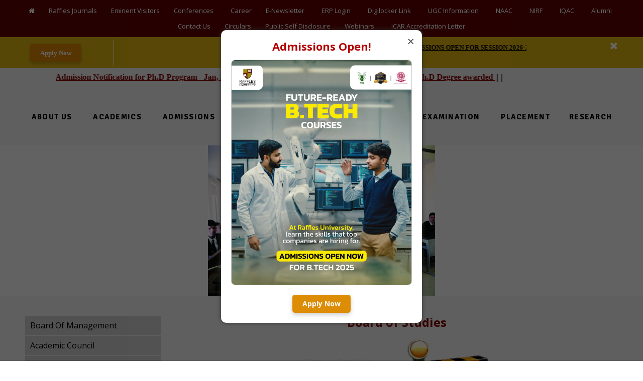

--- FILE ---
content_type: text/html; charset=UTF-8
request_url: https://www.rafflesuniversity.edu.in/board-of-studies
body_size: 15921
content:
 <!DOCTYPE html>
<html>
<head>
	<title> Top Law, Management, Engineering, Pharmacy and Agriculture College in Delhi-Jaipur | Raffles University Neemrana</title>
	<link rel="stylesheet" type="text/css" href="https://maxcdn.bootstrapcdn.com/font-awesome/4.7.0/css/font-awesome.min.css">
	<link rel="stylesheet" type="text/css" href="https://cdn.jsdelivr.net/jquery.slick/1.6.0/slick.css"/>
	<link rel="stylesheet" type="text/css" href="css/style.css" media="all">
	<link rel="stylesheet" type="text/css" href="css/bootstrap.css" media="all">
	
	<!-- Start Testimonial Link -->
	
	<!-- End Testimonial Link -->
	
	
	<!-- <script src="https://ajax.googleapis.com/ajax/libs/jquery/3.2.0/jquery.min.js"></script> -->
	<script src="https://ajax.googleapis.com/ajax/libs/jquery/1.12.4/jquery.min.js"></script>
	<script type="text/javascript" src="js/common.js"></script>

	<meta name="viewport" content="width=device-width, initial-scale=1.0">
        <link rel="shortcut icon" href="images/favicon.ico" type="image/x-icon" />

 <!-- ====================== Google AdWords Code ==========================  -->
 <!-- Global site tag (gtag.js) - AdWords: 845926714 -->
<script async src="https://www.googletagmanager.com/gtag/js?id=AW-845926714"></script>
<script>
  window.dataLayer = window.dataLayer || [];
  function gtag(){dataLayer.push(arguments);}
  gtag('js', new Date());

  gtag('config', 'AW-845926714');
</script>

<!-- Event snippet for Contact Us Form (Call or Enquiry Form) conversion page -->
<script>
  gtag('event', 'conversion', {
      'send_to': 'AW-845926714/cTxMCJ30tnoQuqKvkwM',
      'value': 1.0,
      'currency': 'INR'
  });
</script>
 
 <!-- ====================== Google Analytics Code ==========================  -->

<script>
  (function(i,s,o,g,r,a,m){i['GoogleAnalyticsObject']=r;i[r]=i[r]||function(){
  (i[r].q=i[r].q||[]).push(arguments)},i[r].l=1*new Date();a=s.createElement(o),
  m=s.getElementsByTagName(o)[0];a.async=1;a.src=g;m.parentNode.insertBefore(a,m)
  })(window,document,'script','https://www.google-analytics.com/analytics.js','ga');

  ga('create', 'UA-102259106-1', 'auto');
  ga('send', 'pageview');

</script>
<!-- ====================== Google Search Console ==========================  -->

<meta name="google-site-verification" content="mtt_q9XEnTkKkJlZ7dlSkjZ6BLB0wuOppTS9Oo8mMxQ" />


<!-- ====================== Google Tag Manager ============================= -->
<script>(function(w,d,s,l,i){w[l]=w[l]||[];w[l].push({'gtm.start':
new Date().getTime(),event:'gtm.js'});var f=d.getElementsByTagName(s)[0],
j=d.createElement(s),dl=l!='dataLayer'?'&l='+l:'';j.async=true;j.src=
'https://www.googletagmanager.com/gtm.js?id='+i+dl;f.parentNode.insertBefore(j,f);
})(window,document,'script','dataLayer','GTM-PSV56JX');</script>
<!--===================== End Google Tag Manager =============================-->
        
        <!-- ====================== Meta Data ==========================  -->
        
        <meta name="keywords" content="top law university in rajasthan, best law uiversity in rajasthan, school of law, school of management, school of engineering and technology, school basic and applied sciences, school of humanities and social sciences, school of pharmacy, school of agricultural, top law college, best law college, top management college, best management college, top engineering college, best engineering college, top pharmacy college, best pharmacy college, top agriculture college, best agriculture college, B.Tech, M.Tech, Ph.D, BA LLB, BBA LLB, LLM, MBA, BBA, B.COM, B.SC., M.SC., B.PHARMA, D.PHARMA, B.SC AGRICULTURE, Raffles University Neemrana">
        
        
        <meta name="description" content="Raffles University provides unprecedented opportunities to be taught by experts in their respective fields with the help of latest technological aids. Students have the option to study Law, Engineering, Sciences, Commerce, Social Science and Management courses at Graduate, Post Graduate, Ph.D. levels, diploma courses and Certificate courses. The University also offers scholarship and free ship to help the deserving students to pursue their education and research.
  
  Raffles University would evolve as an institution of excellence where scholars, who develop informed and inquiring minds, shall broaden the frontiers of pure and applied knowledge. Scholars, who shall not merely undergo the humdrum learning of how things are done but shall move onwards, exploring problems and solutions that have tended to challenge human ingenuity. In this endeavour, Raffles Faculty shall diligently work alongside the ablest, best and globally acknowledged centers of research and academia. Added to this would be systems and processes that would create an ambience conducive to the spirit of inquiry and the pursuit of excellence within the University.
  
  The Mission of Raffles University, Neemrana, is scholasticism of a high order through education, not instruction. Teaching, in the various disciplines, would be a collective exploration of the boundaries of knowledge, by the teachers and the taught, so as to look and reach beyond them.This would enable the students to emerge from the University portals as fully developed global citizens prepared to function as agents for change in an era where technology and commerce are rapidly transforming human lives. The capacity to usher in change shall be specially ingrained among Raffles students so that they may discover, nurture and expand their individual talents, skills and interests while standing forth as leaders and path breakers in their future careers.
  
  Raffles University, Neemrana established as per Section 2(f) of UGC Act is a multi discipline university providing world class education. The sponsoring body is Gomber Education Foundation, a voluntary, not-profit making, non-sectarian charitable organization registered under the Indian trusts Act, 1882 established by Founder president, Mr. V.K. Gomber with Internationally renowned trustees.
  
  The Gomber Education Foundation decides on scholarships and fee concessions on a case to case basis depending upon the merit of the student, the requirement and the corpus available for the purpose.
  
  Raffles University has taken an initiative to offer 25% tuition fee waiver for all girl students for the first academic year.
  
  The Alabbar School of Management (ASM) derives its ethos from the life and ideals of the late Mr. Vinod Kumar Gomber who established the Gomber Education Foundation and the leadership as well as robust business vision of Mohamed Al Abbar, the head of the EMAAR Group which is ranked highly in the Forbes list of global business entities. It was the fire, drive, energy and commitment of Mr. V. K. Gomber and the futuristic perspective of Mohamed Al Abbar, which enabled the construction of the world’s tallest building, the Burj Khalifa in Dubai, a towering tribute to our founder and the dynamism of those who conceived and built this architectural marvel whose pinnacle symbolizes the aspirations and achievements of men and women who dare to accept and overcome challenges.
   
  VKG Memorial Library of Raffles University is primarily meant for Students, Researchers and Faculty & Staff. It is housed in double storied with a carpet area of 588 Sq. Mtr. It is located in building of School of Law.
  ">
        
<style>
/*Upper header css*/
.header-inner {
    background-color: #730202;
    width: 100%;
}

.upper-menu ul {
    display: flex;
    flex-wrap: wrap;
    justify-content: center;
    align-items: center;
    list-style: none;
    margin: 0;
    padding: 6px 10px;
    gap: 10px; /* Equal spacing between all <li> items */
}

.upper-menu ul li {
    margin: 0;
    padding: 0;
}

.upper-menu ul li a {
    display: inline-block;
    padding: 8px 14px;
    font-size: 13px;
    color: #ffffff;
    text-decoration: none;
    white-space: nowrap; /* Prevents line breaks */
    transition: background-color 0.3s ease;
    border-radius: 4px;
}

/* Optional: Add hover effect */
.upper-menu ul li a:hover {
    background-color: rgba(255, 255, 255, 0.1);
}


/* Apply Now button styling */
#side-btn {
    position: fixed;
    top: 50%; /* Center the button vertically */
    left: 0;
    transform: translateY(-50%);
    z-index: 999999996;
}

.apply-button {
    display: block;
    background-color: #ff4500; 
    color: white;
    padding: 10px 8px; 
    text-align: center;
    text-decoration: none;
    font-size: 14px;
    font-weight: bold;
    writing-mode: vertical-rl; 
    border-top-right-radius: 8px;
    border-bottom-right-radius: 8px;
    box-shadow: 0px 4px 8px rgba(0, 0, 0, 0.2);
    transition: transform 0.3s ease; 
    cursor: pointer;
    animation: blink 1s infinite; 
}

.apply-button:hover {
    transform: scale(1.1); 
    box-shadow: 0px 4px 15px rgba(255, 99, 71, 0.5); 
}

/* Blinking Animation */
@keyframes  blink {
    0%, 100% {
        background-color: #ff4500; 
    }
    50% {
        background-color: #ff6347; 
    }
}

/* Responsive Design */
@media (max-width: 768px) {
    #side-btn {
        top: auto;
        bottom: 20%; 
        left: 0;
        transform: translateY(0); 
    }

    .apply-button {
        font-size: 12px; 
        padding: 8px 6px; 
        border-radius: 6px; 
    }
}

@media (max-width: 480px) {
    .apply-button {
        font-size: 10px; 
        padding: 6px 4px; 
    }
}

/* Notification Button (Horizontal) */
#side-btn-horizontal {
    position: fixed;
    top: 50%; /* Center the button vertically */
    left: 0;
    transform: translateY(-50%);
    z-index: 999999996;
}

.apply-btn {
    display: block;
    background-color: #F26B5E;
    color: white;
    padding: 10px 20px; /* Horizontal padding */
    text-align: center;
    text-decoration: none;
    font-size: 14px;
    font-weight: bold;
    border-radius: 8px; /* Rounded corners */
    box-shadow: 0px 4px 8px rgba(0, 0, 0, 0.2);
    transition: transform 0.3s ease;
    cursor: pointer;
    animation: blink 1s infinite; /* Blinking animation */
}

.apply-btn:hover {
    transform: scale(1.1); /* Slight zoom on hover */
    box-shadow: 0px 4px 15px rgba(255, 99, 71, 0.5); /* Glow effect */
}

/* Blinking Animation */
@keyframes  blink {
    0%, 100% {
        background-color: #800000;
    }
    50% {
        background-color: #ffc107;
    }
}

/* Responsive Design */
@media (max-width: 768px) {
    #side-btn-horizontal {
        top: auto;
        bottom: 20%; /* Adjust position for mobile */
        left: 30%; /* Center horizontally */
        transform: translateX(-50%);
    }

    .apply-btn {
        font-size: 12px;
        padding: 8px 16px; /* Adjust padding for mobile */
        border-radius: 6px;
    }
}

@media (max-width: 480px) {
    .apply-btn {
        font-size: 10px;
        padding: 6px 12px; /* Smaller padding for smaller screens */
    }
}

  </style>     
 
<!--Apply now script -->        
    <script>
  document.querySelector('.apply-button').addEventListener('click', function (e) {
    e.preventDefault(); // Prevent the default anchor behavior
    const target = document.querySelector('Apply-now');
    target.scrollIntoView({ behavior: 'smooth' });
  });
</script>
        
</head>
<body>
<!-- Google Tag Manager (noscript) -->
<noscript><iframe src="https://www.googletagmanager.com/ns.html?id=GTM-PSV56JX"
height="0" width="0" style="display:none;visibility:hidden"></iframe></noscript>
<!-- End Google Tag Manager (noscript) -->
		<!-- ====  UGC ===  End 07-03-2024 -->
	
	
	
		<div class="header-inner" style="background-color: '#fada5e';">
			<div class="upper-menu clearfix">
				<ul class=" clearfix">
                    <li><a href="/"><i class="fa fa-home" aria-hidden="true"></i></a></li>
					<li><a href="raffles-journals">Raffles Journals</a></li>
					<li><a href="eminent-visitors">Eminent Visitors</a></li>
			                          <li><a href="../pdf/2022/Conference brochure 22.pdf" target="_blank">Conferences &nbsp;</a></li>               
                                       <li><a href="careers">Career</a></li>
                                         <li><a href="e-newsletter" target="_blank">E-Newsletter &nbsp;<!--<img src="http://rafflesuniversity.edu.in/images/new.gif">--> </a></li>
                                         <li><a href="https://erp.rafflesuniversity.edu.in/site/login" target="_blank">ERP Login &nbsp;  </a></li> 
                                           <li><a href="https://www.digilocker.gov.in" target="_blank">Digilocker Link &nbsp;</a></li> 
                                          <li><a href="https://rafflesuniversity.edu.in/ugc-information" target="_blank">UGC Information &nbsp;<!--<img src="images/new.gif">--></a></li>
                                          <li><a href="naac-ru">NAAC &nbsp; <!--<img src="http://rafflesuniversity.edu.in/images/new.gif">--></a></li>
                                        <li><a href="nirf" target="_blank">NIRF &nbsp;<!--<img src="http://rafflesuniversity.edu.in/images/new.gif">--></a></li>
                                        <li><a href="iqac">IQAC &nbsp; <!--<img src="http://rafflesuniversity.edu.in/images/new.gif">--></a></li>
                                        <li><a href="alumni-objective">Alumni &nbsp; <!--<img src="http://rafflesuniversity.edu.in/images/new.gif">--></a></li>
                                         <li><a href="contact-us">Contact Us</a></li> 
                                           <li><a href="circulars">Circulars </a></li>
                                         <li><a href="pdf/2024/Format Public Self Disclosure (1) (2) (1).pdf">Public Self Disclosure </a></li>
                                          <li><a href="webinar">Webinars &nbsp; </a></li>
                                           <li><a href="pdf/agri/ICAR Accreditation Letter.pdf" target="_blank"> ICAR Accreditation Letter </font><!--<img src="http://rafflesuniversity.edu.in/images/new.gif">--></a></li>
                                           <!-- <li><a href="pdf/2024/Information Related to Offered Programmes.pdf">Detailes Offered Programmes </a></li>-->
                                         <!--  <li><a href="https://cvl.nad.co.in/NAD/home.action?activePage=home" target="_blank"><b><u>CVL-NAD</u></b></a></li> -->
                                     <!--   <li><a href="faculty-achievements">Achievement</a></li> -->
                                      <!--  <li><a href="convocation">Convocation 2021 &nbsp;<img src="images/new.gif"></a></li> -->
                                     <!---   <td align="center"><a href="/pdf/2022/Conference brochure 22.pdf"  target="_blank"><i class="fa fa-download" aria-hidden="true"></i></a></td> -->
                                     <!--   <li><a href="infocenter-admission"><b><u>Info Centers for Admissions</b></u>&nbsp;<img src="http://rafflesuniversity.edu.in/images/new.gif"> </a></li> -->
                                   <!--- <li><a href="https://camu.in/" target="_blank">ERP Login &nbsp;  </a></li> -->
                                       <!--  <li><a href="notices">Latest @RU</a></li>  -->
                                      <!--  <li><a class="search-trigger" href="javascript:void(0);"><i class="fa fa-search" aria-hidden="true"></i></a></li> -->
                                     	<!--	<li><a href="http://52.221.168.39:8080/academia_ru">ERP Login</a></li>  -->
                                	<!--<li><a href="online-fee-submission">Online Fee Submission</a></li> -->
	
                                       <!-- <li> <a href="anti-ragging-committee">Anti Rangging Cell/Student Grievance/Internal Complaints Cell &nbsp;<!--<img src="images/new.gif"> </a> </li>-->
                                          
                                     </ul>
			</div>
			
			

<!--			
<div class="header-wrapper">
   
    <center>
                <div  style="background-color:#fada5e; padding-top: 8px; padding-bottom: 8px;">
            
	<a href="e-newsletter" target="_blank"><font color="Maroon" size="3" face="Verdana"><img src="http://rafflesuniversity.edu.in/images/new.gif"><b> E-Newsletter </b></font><!--<img src="http://rafflesuniversity.edu.in/images/new.gif">--></a> 

          
         
   <!--  	</div>
	</center> 
-->
	 
		<div class="notification-bar-wrapper">
		    
			<div class="page-center">
				<div class="notification-bar-inner  clearfix"> 
			
	 <div class="notification-bar-inner-title">
	     
	     <h5><a href="Apply-now" class ="apply-btn" target="_blank"><font color="white" size="2" face="Verdana"><b>Apply Now <!--<img src="http://rafflesuniversity.edu.in/images/new.gif">--></b></font></a></h5>
				
		<!--<h5><a href="https://www.mycamu.co.in/onlineapplication?id=6136204692f556221b277999"><font color="white" size="2" face="Verdana"><b>Apply Now <img src="http://rafflesuniversity.edu.in/images/new.gif"></b></font></a></h5> -->
		
	    <!--	<li><a href="https://camu.in/" target="_blank">ERP Login &nbsp;<img src="http://rafflesuniversity.edu.in/images/new.gif">  </a></li>    -->
	
		
									</div>
					
					<div class="notification-bar-inner-message">
		
					    <!-- <marquee onmouseover="this.stop();" onmouseout="this.start();"><img src="http://rafflesuniversity.edu.in/images/new.gif"> <a href="http://rafflesuniversity.edu.in/images/Hostel Fee-2017-18.jpg"><font color="white" size="2" face="Verdana"> Most Affordable AC Hostel facility</font></a> | <a href="online-admission"><font color="white" size="2" face="Verdana">Admissions Open in Under Graduate & Post Graduate, 2017 -- Call 9928777777</font></a> | <img src="http://rafflesuniversity.edu.in/images/new.gif"> <a href="http://rafflesuniversity.edu.in/images/Arival_Information_Form.doc"><font color="white" size="2" face="Verdana">Arrival Information Form</font></a> | <img src="http://rafflesuniversity.edu.in/images/new.gif"> <a href="http://rafflesuniversity.edu.in/images/Joining_Intructions01.pdf"><font color="white" size="2" face="Verdana"> Joining Instruction</font></a> | <img src="http://rafflesuniversity.edu.in/images/new.gif"> <a href="http://rafflesuniversity.edu.in/pdf/Updated_Orientation_Schedule_Programme_21_07_2017.pdf"><font color="white" size="2" face="Verdana"> Orientation Programme 2017-18</font></a></marquee> -->
					    <!-- <marquee  onmouseover="this.stop();" onmouseout="this.start();"><a href="online-admission"><font color="white" size="2" face="Verdana">Admission Open in Under graduate & Post Graduate, 2018 -- Call 9928777777</font></a> | <a href="http://rafflesuniversity.edu.in/pdf/PhD_Notification_Jan2018.pdf"><font color="white" size="2" face="Verdana"> Ph.D. Programme January 2018</font></a><img src="http://rafflesuniversity.edu.in/images/new.gif">|<a href="http://rafflesuniversity.edu.in/pdf/LLM_Notification_Jan2018.pdf"><font color="white" size="2" face="Verdana"> LL.M Programme January 18</font></a> <img src="http://rafflesuniversity.edu.in/images/new.gif"></marquee>-->
					    <!--<marquee  onmouseover="this.stop();" onmouseout="this.start();"><a href="http://rafflesuniversity.edu.in/moot-court"><font color="white" size="2.5" face="Verdana">2nd C.L. Agrawal National Memorial Moot Court Competition, 2018</font></a><img src="http://rafflesuniversity.edu.in/images/new.gif"> -->
					    <!-- <a href="http://rafflesuniversity.edu.in/phd-program"><font color="white" size="2.5" face="Verdana"> Ph.D. Programme January 2018</font></a><img src="http://rafflesuniversity.edu.in/images/new.gif">|<a href="http://rafflesuniversity.edu.in/pdf/LLM_Notification_Jan2018.pdf"><font color="white" size="2.5" face="Verdana"> LL.M Programme January 18</font></a> <img src="http://rafflesuniversity.edu.in/images/new.gif"> -->
					    <!--<marquee  onmouseover="this.stop();" onmouseout="this.start();"><a href="online-admission"><font color="white" size="2" face="Verdana">Admission Open in Under Graduate & Post Graduate, 2018 -- Call 9928777777</font></a></marquee> -->
					    <!--   <marquee  onmouseover="this.stop();" onmouseout="this.start();"><a href="online-admission"><font color="white" size="2" face="Verdana">Admission Open in Under graduate & Post Graduate, 2017 -- Call 9928777777</font></a> | <font color="white" size="2" face="Verdana">Arrival Information Form <img src="http://rafflesuniversity.edu.in/images/new.gif"> | Joining Instruction <img src="http://rafflesuniversity.edu.in/images/new.gif"> | Orientation Programme 2017-18 <img src="http://rafflesuniversity.edu.in/images/new.gif"> | Most Affordable AC Hostel facility <img src="http://rafflesuniversity.edu.in/images/new.gif"></font></marquee> -->
					   		   
					   		 
	 <ul class="notification">
		<marquee ONMOUSEOVER="this.stop();" ONMOUSEOUT="this.start();" ><a href="https://rafflesuniversity.edu.in/apply-online"> <font color="black" size="2" face="Verdana"><b>ADMISSIONS OPEN FOR SESSION 2026-27, Ph :+91-9928777777 </b></font></a>  | <a href="news-events"><font color="black" size="2" face="Verdana"><b>10<sup>th</sup>C.L. Agrawal Memorial National Moot Court Competition, Date : 13th-15thMarch, 2026</b> </font> </a> | | <a href="maritime-studies"><font color="black" size="2" face="Verdana"><b> Center for Maritime Law</b> </font> </a> ||<!--<a href="maritime-studies"><font color="black" size="2" face="Verdana">Center for Maritime Law</font></a> |--> <a href="research-notification"><font color="black" size="2" face="Verdana"><b>Admission Notification for Ph.D Program - July, <!--2024--></b></font></a>|<!--<a href="pdf/2025/convocation invitation.pdf"> <font color="white" size="2" face="Verdana"><b>Minute-to-Minute Schedule of  6th Convocation Ceremony 2025</b></font></a>|<a href="pdf/2025/dress, reharsal 6th convocation.pdf"> <font color="white" size="2" face="Verdana"><b>Notice:Dress Code,Convocation Rehearsal,Registration for 6th Convocation 2025</b></font></a>|<a href="pdf/2025/6th Convocation Form -2025.pdf"> <font color="white" size="2" face="Verdana"><b>6th Convocation form April-2025</b></font></a>|<a href="pdf/2025/Announcementof 6th convocation.pdf"> <font color="white" size="2" face="Verdana"><b>Notification,6th Convocation Announcement 2025</b></font></a>-->|</marquee>
		
		
			 
					       <!-- ========== Current Marquee for Maritime ========= -->
					     <!-- <a href="/moot-court" target="_blank"><font color="white" size="2" face="Verdana"><b>4<sup>th</sup> Surana & Surana & Raffles University Labour Law Moot Court Competition, 2021</b></font></a>  -->
	              <!-- <a href="school-of-law"> <font color="white" size="2" face="Verdana">5<sup>th</sup> Surana & Surana National Moot Court Competition, 18-20 November, 2022</font></a>  -->
					     <!-- <a href="../conference/index.php"> <font color="white" size="2" face="Verdana">NCIABAS 2021 </font> &nbsp;</a>  -->
					          <!-- remove from scroll <a href="https://docs.google.com/forms/d/e/1FAIpQLSdp0JOgEK0bHarD0ycgLFLOoVjrwRc_MJgUT9C5l3a-cWAIMA/viewform" target="_blank"><font color="white" size="2" face="Verdana<b>Apply for Scholarship, 2021-22</b></font></a> | <a href="https://rafflesuniversity.edu.in/mock-tests"><font color="white" size="2" face="Verdana"><b>National Mock CLAT 2021</b></font></a> |  -->
					       <!-- ==   <marquee ONMOUSEOVER="this.stop();" ONMOUSEOUT="this.start();" ><a href="../pdf/University news and updates during lockdown due to COVID.pdf"><font color="white" size="2" face="Verdana">Office Notification during COVID-19</font></a> | <a href="school-of-law"><font color="white" size="2" face="Verdana">4th C.L. Agrawal Memorial Moot Court Competition– 2020 to be held from 29th February- 1st March 2020 </font></a>|<a href="maritime-studies"><font color="white" size="2" face="Verdana">ADMISSIONS OPEN 2020. Call 9928777777</font></a> </marquee> -->
					    <!-- ========== End Current Marquee ========= -->
						<!--<marquee ONMOUSEOVER="this.stop();" ONMOUSEOUT="this.start();" scrollamount="5"><a href="http://rafflesuniversity.edu.in/result2017/phd_result_index.html"><b><font color="white" size="2" face="Verdana"> Ph.D Entrance Exam Result 2017</font></a> | <a href="http://rafflesuniversity.edu.in/images/Hostel Fee-2017-18.jpg"><b><font color="white" size="2" face="Verdana"> Most Affordable AC Hostel facility</font></a> | <a><font color="white" size="2" face="Verdana">Admissions Open for BA-LLB (Hons) | BBA-LLB (Hons) | B.Tech (Computer Science & Mechanical Engineering) | B.Sc. (Maths & Biology). Call- +91-9928777777 | +91-1494-675555 <a href="admission-procedure">Click Here</a></font></b></a></marquee> -->	
						<!-- latest <marquee ONMOUSEOVER="this.stop();" ONMOUSEOUT="this.start();" scrollamount="5"><a href="http://rafflesuniversity.edu.in/images/Sports_Fest.jpg"><b><font color="white" size="2" face="Verdana"> Best Wishes- Raffles University Participating in Yuvardha V Sports Fest, Jodhpur Organised by NLU</font></a> | <a href="http://rafflesuniversity.edu.in/images/Hostel Fee-2017-18.jpg"><b><font color="white" size="2" face="Verdana"> Most Affordable AC Hostel facility</font></a> | <a><font color="white" size="2" face="Verdana">Admissions Open for BA-LLB (Hons) | BBA-LLB (Hons) | B.Tech (Computer Science & Mechanical Engineering) | B.Sc. (Maths & Biology). Call- +91-9928777777 | +91-1494-675555 <a href="admission-procedure">Click Here</a></font></b></a></marquee> -->
                           <!-- <li><a href="online-admission">Admissions Open in Under Graduate & Post Graduate Programme, 2018 -- Call 9928777777</a></li>-->
                           
                    <!--=====Earlier        <li><a href="online-admission">Admission Open in Under graduate & Post Graduate, 2018 -- Call 9928777777</a><b>|</b><a href="http://www.rafflesuniversity.edu.in/pdf/1convocation2018.pdf"><b>1st  Convocation 2021</b></a></li> 
		                   
		                     <!-- PERMANENT <li><a href="online-admission">Admission Open in Under Graduate & Post Graduate Programme, 2018 -- Call 9928777777</a></li>-->
							<!--<li><a href="online-admission">Admission Open in Under graduate & Post Graduate, 2017 -- Call 9928777777</a><b>|</b><a href="http://rafflesuniversity.edu.in/pdf/PhD_Notification_Jan2018.pdf">Ph.D Program January 2018</a></li>-->    
							<!-- Admissions Date Extended- B.Pharma & D.Pharma- 10-Sept-18 | B.Sc. Agriculture- 10-Sept-18 -- Call 9928777777
							<li><a href="online-admission"||behavior="scroll" direction="left"||>Registration Open for Ph.D Program, 2017 </a></li> -->  
						
				<!--	<marquee  onmouseover="this.stop();" onmouseout="this.start();"> -->
					<!--<a href="http://rafflesuniversity.edu.in/moot-court"><font color="white" size="2" face="Verdana">2nd National Labour Law Moot Court Competition, 2018</font></a> | --> 
					<!--<a href="http://rafflesuniversity.edu.in/convocation"><font color="white" size="2" face="Verdana">1st Convocation will be held on 23rd December'2018.</font></a> | <a href="online-admission"><font color="white" size="2" face="Verdana">Admission Open in Under Graduate & Post Graduate, 2019-20 -- Call 9928777777</font></a></marquee> -->
					<!--<marquee ONMOUSEOVER="this.stop();" ONMOUSEOUT="this.start();" ><a href="http://rafflesuniversity.edu.in/images/RUACC.jpg"><font color="white" size="2" face="Verdana">Raffles University Agriculture Coaching Centre for JET Coaching 2019</font></a> | <a href="pdf/RUCLAT_Notification_2019.pdf"><font color="white" size="2" face="Verdana">RU-CLAT (Entrance Test) for admission to 5 Years Law Courses i.e. B A LL.B (H) & BBA LL.B (H). Last Date for Application-15/04/2019</font></a></marquee> -->
					<!-- ========== Last Current Marquee ========= >
					<marquee ONMOUSEOVER="this.stop();" ONMOUSEOUT="this.start();" ><a href="online-admission"><font color="white" size="2" face="Verdana">Admissions Open in UG & PG Courses 2019-20   Call 9928777777</font></a> | <a href="https://rafflesuniversity.edu.in/scholarship2019/index.php"><font color="white" size="2" face="Verdana">Free Registration for Scholarship Examination, 2019</font> | <a href="pdf/AgriNotification.pdf"><font color="white" size="2" face="Verdana">4 Years B.Sc.(Agriculture) course from academic session 2019-20.</font></a></marquee>
					<!-- ========== End Current Marquee ========= -->	
		
					</ul>
					</div>
					<span class="close-notification"><i class="fa fa-times" aria-hidden="true"></i></span>
					</div>
			</div>
		</div>
		 <!--  UGC ====start 07-03-2024 ===== -->
		 
		 <center>
                <div  style="background-color:#eeeeee; padding-top: 8px; padding-bottom: 8px;">
           
	<marquee behavior=alternate onMouseOver="this.stop()" onMouseOut="this.start()"><!--<a href="pdf/2025/Advertisement for PhD Admission.pdf" target="_blank"><font color="Maroon" size="3" face="Verdana"><b> Admission Notification for Ph.D Program - Jan, 2025</b></font></a>--><a href="pdf/2025/Phd/Admission Notification of Jan 26.pdf" target="_blank"><font color="Maroon" size="3" face="Verdana"><b> Admission Notification for Ph.D Program - Jan, 2026</b></font></a>|<a href="pdf/2025/Phd/(RURET)January_2025.pdf" target="_blank"><font color="Maroon" size="3" face="Verdana"><b> Ph.D RURET Result 2025</b></font></a>|<a href="degree-awarded" target="_blank"><font color="Maroon" size="3" face="Verdana"><b> Information about the Ph.D Degree awarded <!-- during the year 2016 - 2020--> </b></font></a>|<!--<a href="https://rafflesuniversity.edu.in/convocation" target="_blank"><font color="Maroon" size="3" face="Verdana"><b> List of Students for Hindi & English name verification - Convocation-2025 </b></font></a>-->|</marquee>     
      	</div>
	</center>
	 
	 
			<!-- Apply Now button For Admissions -->
<!-- <div id="side-btn">-->
<!--<a href="Apply-now" class="apply-button"><!--<img src="http://rafflesuniversity.edu.in/images/new.gif">--><!--Apply Now</a>-->
<!--</div> -->
  
  
			
			<div class="header-bottom clearfix">
			    
				<div class="main-menu desktop-menu">
				    

  <!-- Enquiry Button -->
  <!--<div id="enquiry-btn">
    <a href="#" class="enquiry-button">Enquiry Now</a>
  </div>-->
					<ul>
						<li><a href="about-university">About Us</a>
							<ul>
							  <li><a href="about-university">About University</a></li>
                                <li><a href="Vision-history">Vision, Mission & Core Values</a></li>
			                    <li><a href="founder-president">Our Founder Chairman</a></li>
			                    <li><a href="chairperson-message_GEF">The Sponsoring Body</a></li>
			                    <li><a href="chairperson-message">Message from Chairperson</a></li>
			                    <li><a href="chiefminister-message">Message from Chief Minister</a></li> 
                                <li><a href="president-message">Message from President</a></li>
                                <li><a href="advisory-committee">Our Advisory Committee</a></li>
			                    <li><a href="approval-and-recognition">Approval & Recognition</a></li>
			                    <li><a href="administration">Administration</a></li>
	
							</ul>
						</li>

						<li><a href="courses-offered">Academics</a>
							<ul>
								<li><a href="courses-offered">Courses Offered</a></li>
								<li><a href="academic-calendar">Academic Calendar</a></li>
								<li><a href="news-events">News and Events</a></li>
								<li><a href="webinar">Webinar</a></li>
								<li><a href="student-achievements">Student Achievements</a></li>
								<li><a href="mou-uni-national">National MOU</a></li>
								<li><a href="mou-uni-lisbon">International MOU</a></li>
                                <li><a href="list-of-holidays">List of Holidays</a></li>
                                <li><a href="feedback-form-students">Feedback Form</a></li>
							</ul>
						</li>

						<li><a href="admission-procedure">Admissions</a>
							<ul>
							    <li><a href="why-raffles">Why Raffles University</a></li>
								<li><a href="admission-procedure">Admission Procedure</a></li>
                                <li><a href="online-admission">Online Admission</a></li>
								<li><a href="apply-online">Apply Online</a></li>
                                <li><a href="scholarship">Scholarship</a></li>
								<li><a href="fee-structure">Fee Structure</a></li>
								<li><a href="payment-procedure">Payment Procedure</a></li>
                                <li><a href="education-loan">Education Loan</a></li>
                                <li><a href="downloads">Downloads</a></li>
								<!---<li><a href="refund-policy">Refund Policy</a></li>--->
								<li><a href="faqs">FAQ's</a></li>
							</ul>
						</li>

						<li><a href="school-of-law">Schools</a>
							<ul>
								<li><a href="https://raffleslawschool.com" target="_blank">School of Law</a></li>
							    <li><a href="school-of-pharmacy">School of Pharmacy</a></li>
							    <li><a href="school-of-agricultural">School of Agricultural Sciences</a></li>
							    <li><a href="school-of-management">Alabbar School of Management</a></li>
								<li><a href="school-of-science">School of Basic and Applied Sciences</a></li>
								<li><a href="school-of-engineering">School of Engineering and Technology</a></li>
								<li><a href="school-of-humanities">School of Humanities and Social Sciences</a></li>
							</ul>
						</li>
					</ul>
				</div>
				<div class="logo">
					<a href="/"><img src="images/logo1.png" alt="Raffles University">
					</a>
				</div>
				<div class="main-menu desktop-menu">
					<ul>
						<li><a href="central-library">Library</a>
							<ul>
								<li><a href="central-library">VKG Memorial Library</a></li>
								<li><a href="indian-knowledge-system">Indian Knowledge System</a></li>
								<li><a href="agri-library">Agriculture Library</a></li>
								<li><a href="e-journals-and-magazine">E-Journals and Magazine</a></li>
					           <li><a href="print-journals-magazines">Print Journals / Magazines</a></li>
					           <li><a href="harvard-fss-videos">Harvard FSS Videos</a></li>
					           <!--<li><a href="membership-form">Membership Form</a></li>
					           <li><a href="book-requisition-form">Book Requisition Form</a></li>-->
					           <li><a href="new-arrival-books">New Arrival Books</a></li>
					           <li><a href="news-paper">Raffles in Media</a></li>
					           <li><a href="e-learning-resources">E-Learning Resources</a></li>
					           <li><a href="e-content">E-Content</a></li>
							</ul>
						</li>

						<li><a href="exam-ordinance">Examination</a>
						    <ul>
                              <!--  <li><a href="exam-ordinance">Examination Ordinance</a></li>-->
				                <li><a href="exam-board">Board of Examinations</a></li>
				                <li><a href="enrollment-list">Enrollment List</a></li>
                                <li><a href="exam-notifications">Notifications</a></li>
				                <li><a href="result">Result</a></li>
                                <li><a href="re-evaluation">Re-evaluation</a></li>
                                <li><a href="certificates">Certificates</a></li>
                                <li><a href="conversion">Conversion</a></li>
                                <li><a href="convocation">Convocation</a></li>
                                 <li><a href="degree-verification">Degree Verification </a></li>
				                <li><a href="exam-downloads">Downloads</a></li>
                                <li><a href="exam-contact">Exam Cell Contact</a></li>
                                   <li><a href="exam-timetable">Exam Time Table</a></li>
                                   
                            </ul>
						</li>

						<li><a href="iipc">Placement</a>
							<ul>
								<li><a href="iipc">Training and Placement Cell (TPC)<!--Industry Institute Partnership Cell (IIPC)--></a></li>
								
								<li><a href="partnerships-collaborations">Partnerships & Collaborations</a></li>
								<li><a href="internships">Internships</a></li>
								<li><a href="placements">Placements</a></li>
							</ul>
			<!-- ==========  -->				
						<li><a href="phd-program">Research</a>
							<ul>
								<li><a href="message-director">Director's Message</a></li>
								<li><a href="phd-program">Ph.D Programme</a></li>
						    	<li><a href="phd-ordinance">Ph.D Program & Policies (As per UGC regulations 2022)</a></li>
								<li><a href="degree-flowchart">Degree Flow Chart</a></li>
								<li><a href="fee-research">Fee Structure</a></li> 
							<!--	<li><a href="ruret">RURET</a></li> -->
								<li><a href="research-downloads">Download Various Formats</a></li>
								<li><a href="research-notification">Notification</a></li>
								<li><a href="phd-course-work">Ph.D Course Work</a></li>
								<li><a href="current-scholars">Research Scholars</a></li>
						<!--		<li><a href="research-supervisor">Approved Supervisor</a></li>      -->
								<li><a href="phd-digital-thesis">Digital Synopsis & Thesis online</a></li>
								<li><a href="degree-awarded">Degree Awarded</a></li>
							<!--	<li><a href="online-phd">Ph.D Admission</a></li>    -->
								
						    </ul>
						</li>
					<!--	</li>          

						<li><a href="contact-us">Contact Us</a>
							
						</li> -->
					</ul>
				</div>
				<div class="main-menu clearfix mobile-menu">
					<ul>
						<li><a href="javascript:void(0);">About Us</a>
							<ul>
							  <li><a href="about-university">About University</a></li>
                                                          <li><a href="Vision-history">Vision, Mission & Core Values</a></li>
			                                  <li><a href="founder-president">Our Founder Chairman</a></li>
			                                  <li><a href="chairperson-message_GEF">The Sponsoring Body</a></li>
			                                  <li><a href="chairperson-message">Message from Chairperson</a></li>
			                                  <li><a href="chiefminister-message">Message from Chief Minister</a></li> 
                                              <li><a href="president-message">Message from President</a></li>
                                              <li><a href="advisory-committee">Our Advisory Committee</a></li>
                                              <li><a href="approval-and-recognition">Approval & Recognition</a></li>
                                              <li><a href="administration">Administration</a></li>
							</ul>
						</li>

						<li><a href="javascript:void(0);">Academic</a>
							<ul>
								<li><a href="courses-offered">Courses Offered</a></li>
								<li><a href="academic-calendar">Academic Calendar</a></li>
								<li><a href="news-events">News and Events</a></li>
								<li><a href="webinar">Webinars</a></li>
								<li><a href="student-achievements">Students Achievement</a></li>
								<li><a href="downloads">Downloads</a></li>
								<li><a href="mou-uni-lisbon">International MOU</a></li>
                                <li><a href="list-of-holidays">List of Holidays</a></li>
                                <li><a href="feedback-form-students">Feedback Form</a></li>
							</ul>
						</li>

						<li><a href="javascript:void(0);">Admission</a>
							<ul>
							    <li><a href="why-raffles">Why Raffles University</a></li>
								<li><a href="admission-procedure">Admission Procedure</a></li>
                                <li><a href="online-admission">Online Admission</a></li>
								<li><a href="apply-online">Apply Online</a></li>
                                <li><a href="scholarship">Scholarship</a></li>
								<li><a href="fee-structure">Fee Structure</a></li>
								<li><a href="payment-procedure">Payment Procedure</a></li>
                                <li><a href="education-loan">Education Loan</a></li>
								<li><a href="refund-policy">Refund Policy</a></li>
								<li><a href="faqs">FAQ's</a></li>
							</ul>
						</li>

						<li><a href="javascript:void(0);">Schools</a>
							<ul>
								<li><a href="https://raffleslawschool.com" target="_blank">School of Law</a></li>
								<li><a href="school-of-management">Alabbar School of Management</a></li>
								<li><a href="school-of-pharmacy">School of Pharmacy</a></li>
								<li><a href="school-of-engineering">School of Engineering and Technology</a></li>
								<li><a href="school-of-science">School of Basic and Applied Sciences</a></li>
								<li><a href="school-of-agricultural">School of Agricultural Sciences</a></li>
								<li><a href="school-of-humanities">School of Humanities and Social Sciences</a></li>
							</ul>
						</li>

						<li><a href="javascript:void(0);">Library</a>
						<ul>
								<li><a href="central-library">VKG Memorial Library</a></li>
								<li><a href="indian-knowledge-system">Indian Knowledge System</a></li>
								<li><a href="agri-library">Agriculture Library</a></li>
								<li><a href="e-journals-and-magazine">E-Journals and Magazine</a></li>
					            <li><a href="print-journals-magazines">Print Journals / Magazines</a></li>
					            <li><a href="harvard-fss-videos">Harvard FSS Videos</a></li>
					            <!--<li><a href="membership-form">Membership Form</a></li>
					            <li><a href="book-requisition-form">Book Requisition Form</a></li>-->
					            <li><a href="new-arrival-books">New Arrival Books</a></li>
					            <li><a href="news-paper">Raffles in Media</a></li>
					            <li><a href="e-learning-resources">E-Learning Resources</a></li>
					            <li><a href="e-content">E-Content</a></li>
						</ul>
                        </li>
                        
                        <li><a href="javascript:void(0);">Examination</a>
						    <ul>
						        <li><a href="exam-ordinance">Examination Ordinance</a></li>
				                <li><a href="exam-board">Board of Examinations</a></li>
                                <li><a href="exam-notifications">Notifications</a></li>
				                <li><a href="result">Result</a></li>
                                <li><a href="re-evaluation">Re-evaluation</a></li>
                                <li><a href="certificates">Certificates</a></li>
                                <li><a href="conversion">Conversion</a></li>
                                <li><a href="convocation">Convocation</a></li>
                                 <li><a href="degree-verification">Degree Verification </a></li>
				                <li><a href="exam-downloads">Downloads</a></li>
                                <li><a href="exam-contact">Exam Cell Contact</a></li>
                                   <li><a href="exam-timetable">Exam Time Table</a></li>
                              <!--  
                                <li><a href="e-learning-resources">E-Learning Resources</a></li>
                                -->
                            </ul>
						</li>
                        
						<li><a href="javascript:void(0);">Placement</a>
							<ul>
								<li><a href="iipc">Industry Institute Partnership Cell (IIPC)</a></li>
								
								<li><a href="industry-visits">Industry Visits</a></li>
								<li><a href="internships">Internships</a></li>
								<li><a href="placements">Placements</a></li>
							</ul>
						</li>          
                        
                        <li><a href="javascript:void(0);">Research</a>
							<ul>
								<li><a href="message-director">Director's Message</a></li>
								<li><a href="phd-program">Ph.D Programme</a></li>
						    	<li><a href="phd-ordinance">Ph.D Ordinance & Policies</a></li>
								<li><a href="degree-flowchart">Degree Flow Chart</a></li>
								<li><a href="fee-research">Fee Structure</a></li> 
							<!--	<li><a href="ruret">RURET</a></li> -->
								<li><a href="research-downloads">Download Various Formats</a></li>
								<li><a href="research-notification">Notification</a></li>
								<li><a href="phd-course-work">Ph.D Course Work</a></li>
								<li><a href="current-scholars">Research Scholars</a></li>
						<!--		<li><a href="research-supervisor">Approved Supervisor</a></li>      -->
								<li><a href="phd-digital-thesis">Digital Synopsis & Thesis online</a></li>
								<li><a href="degree-awarded">Degree Awarded</a></li>
							<!--	<li><a href="online-phd">Ph.D Admission</a></li>    -->
								
						    </ul>
						</li>
                       <!-- <li>
                            
                            <a href="contact-us">Contact Us</a>
							
						</li>-->
						</ul>
				</div>
			</div>			
		</div> 
	
<!-- ADMISSION POPUP START -->
<!--<div id="admissionPopup" style="display: none;">
  <div class="popup-overlay"></div>
  <div class="popup-box">
    <span class="close-btn" onclick="closePopup()">×</span>
    <h2>Admissions Open!</h2>
    <div class="popup-images">
      <img id="dailyImage" src="" alt="Admission Image">
    </div>
    <a href="https://rafflesuniversity.edu.in/Apply-now" class="apply-btn" target="_blank">Apply Now</a>
  </div>
</div>
<style>
  #admissionPopup {
    position: fixed;
    top: 0;
    left: 0;
    width: 100%;
    height: 100%;
    z-index: 2147483647; /* Ensure popup is on top of everything */
  }

  .popup-overlay {
    background: rgba(0, 0, 0, 0.6);
    width: 100%;
    height: 100%;
    position: absolute;
    z-index: 2147483646; /* Just below the popup box */
  }

  .popup-box {
    background: #fff;
    padding: 20px;
    width: 90%;
    max-width: 400px;
    margin: 60px auto;
    position: relative;
    z-index: 2147483647;
    border-radius: 10px;
    box-shadow: 0 0 10px #333;
    text-align: center;
    animation: fadeIn 0.4s ease-in-out;
  }

  .popup-box h2 {
    margin-bottom: 15px;
    color: #b20000;
    font-size: 22px;
  }

  .popup-images img {
    width: 100%;
    height: auto;
    border-radius: 8px;
    border: 1px solid #ccc;
    margin-bottom: 15px;
  }

  .apply-btn {
    display: inline-block;
    background: #b20000;
    color: white;
    padding: 10px 20px;
    border-radius: 5px;
    text-decoration: none;
    font-weight: bold;
    transition: background 0.3s;
  }

  .apply-btn:hover {
    background: #8a0000;
  }

  .close-btn {
    position: absolute;
    top: 8px;
    right: 15px;
    font-size: 24px;
    color: #333;
    cursor: pointer;
  }

  @keyframes  fadeIn {
    from {
      opacity: 0;
      transform: translateY(-20px);
    }
    to {
      opacity: 1;
      transform: translateY(0);
    }
  }

  @media  screen and (max-width: 500px) {
    .popup-box {
      width: 90%;
      padding: 15px;
    }

    .apply-btn {
      padding: 8px 16px;
    }
  }
</style>
<!--Admission Popup Script Start-->
<!--<script>
  const imageUrls = [
    "https://www.rafflesuniversity.edu.in/images/2025/btech_admission.jpeg",
    "https://www.rafflesuniversity.edu.in/images/2025/admission01.jpeg",
    "https://www.rafflesuniversity.edu.in/images/2025/admission02.jpeg",
    "https://www.rafflesuniversity.edu.in/images/2025/btech_admission.jpeg",
    "https://www.rafflesuniversity.edu.in/images/2025/admission01.jpeg",
    "https://www.rafflesuniversity.edu.in/images/2025/admission01.jpeg"
  ];

  function closePopup() {
    document.getElementById('admissionPopup').style.display = 'none';
  }

  window.onload = function () {
    // Always show popup on page load (no localStorage check)
    setTimeout(function () {
      const today = new Date().getDay(); // 0 (Sunday) to 6 (Saturday)
      const index = today % imageUrls.length;
      document.getElementById("dailyImage").src = imageUrls[index];
      document.getElementById("admissionPopup").style.display = 'block';

      // Auto-close popup after 10 seconds
      setTimeout(closePopup, 5000);
    }, 2000); // Wait 2 seconds after page load
  };
</script>

-->
<div id="admissionPopup" style="display: none;">
  <div class="popup-overlay"></div>
  <div class="popup-box">
    <span class="close-btn" onclick="closePopup()">×</span>
    <h2>Admissions Open!</h2>
    <div class="popup-images">
      <img id="dailyImage" src="" alt="Admission Image">
    </div>
    <a href="https://rafflesuniversity.edu.in/Apply-now" class="apply-btn" target="_blank">Apply Now</a>
  </div>
</div>

<style>
  #admissionPopup {
    position: fixed;
    top: 0;
    left: 0;
    width: 100%;
    height: 100%;
    z-index: 2147483647;
  }

  .popup-overlay {
    background: rgba(0, 0, 0, 0.6);
    width: 100%;
    height: 100%;
    position: absolute;
    z-index: 2147483646;
  }

  .popup-box {
    background: #fff;
    padding: 20px;
    width: 90%;
    max-width: 400px;
    margin: 60px auto;
    position: relative;
    z-index: 2147483647;
    border-radius: 10px;
    box-shadow: 0 0 10px #333;
    text-align: center;
    animation: fadeIn 0.4s ease-in-out;
  }

  .popup-box h2 {
    margin-bottom: 15px;
    color: #b20000;
    font-size: 22px;
  }

  .popup-images img {
    width: 100%;
    height: auto;
    border-radius: 8px;
    border: 1px solid #ccc;
    margin-bottom: 15px;
  }

  .apply-btn {
    display: inline-block;
    background: #b20000;
    color: white;
    padding: 10px 20px;
    border-radius: 5px;
    text-decoration: none;
    font-weight: bold;
    transition: background 0.3s;
  }

  .apply-btn:hover {
    background: #8a0000;
  }

  .close-btn {
    position: absolute;
    top: 8px;
    right: 15px;
    font-size: 24px;
    color: #333;
    cursor: pointer;
  }

  @keyframes  fadeIn {
    from {
      opacity: 0;
      transform: translateY(-20px);
    }
    to {
      opacity: 1;
      transform: translateY(0);
    }
  }

  @media  screen and (max-width: 500px) {
    .popup-box {
      width: 90%;
      padding: 15px;
    }

    .apply-btn {
      padding: 8px 16px;
    }
  }
</style>

<script>
  const imageUrls = [
    "https://www.rafflesuniversity.edu.in/images/2025/popup/btech_admission.jpeg",
    "https://www.rafflesuniversity.edu.in/images/2025/popup/Mba.jpeg",
    "https://www.rafflesuniversity.edu.in/images/2025/popup/btech.jpeg",
    "https://www.rafflesuniversity.edu.in/images/2025/popup/btech01.jpeg",
     "https://www.rafflesuniversity.edu.in/images/2025/popup/btech_admission.jpeg",
    "https://www.rafflesuniversity.edu.in/images/2025/popup/law_admission.jpeg",
    "https://www.rafflesuniversity.edu.in/images/2025/popup/btech_admission.jpeg",
    "https://www.rafflesuniversity.edu.in/images/2025/popup/Mba.jpeg"
  ];

  function closePopup() {
    document.getElementById('admissionPopup').style.display = 'none';
  }

  window.onload = function () {
    // Only show if not already shown in this session
    if (!sessionStorage.getItem("admissionPopupShown")) {
      setTimeout(function () {
        const today = new Date().getDay(); // 0-6 (Sunday-Saturday)
        const index = today % imageUrls.length;
        document.getElementById("dailyImage").src = imageUrls[index];
        document.getElementById("admissionPopup").style.display = 'block';

        // Mark as shown for this session
        sessionStorage.setItem("admissionPopupShown", "true");

        // Auto close after 5 seconds
        setTimeout(closePopup, 10000);
      }, 1000); // Delay after page load
    }
  };
</script>
<!-- ADMISSION POPUP END -->

	 
			<div class="search-wrapper">
				<script>
  (function() {
    var cx = '011113348545707610382:7z4xvz9lmr8';
    var gcse = document.createElement('script');
    gcse.type = 'text/javascript';
    gcse.async = true;
    gcse.src = 'https://cse.google.com/cse.js?cx=' + cx;
    var s = document.getElementsByTagName('script')[0];
    s.parentNode.insertBefore(gcse, s);
  })();
</script>
<gcse:search></gcse:search>
			</div>
		
<!--		
<script type="text/javascript">
$(document).ready(function () {
    //Disable cut copy paste
    $('body').bind('cut copy paste', function (e) {
        e.preventDefault();
    });
   
    //Disable mouse right click
    $("body").on("contextmenu",function(e){
        return false;
    });
});
</script>	
-->
</div><div class="banner-img" style="background-image: url('images/75.jpg');">
</div>
<div class="body-wrapper clearfix">
    <div class="page-center clearfix">
        <div class="academic-page" style="padding-top: 40px;">
            <div class="custom-sidebar">
              <ul>
                  <li><a href="bom">Board Of Management</a></li>
                   <li><a href="academic-council">Academic Council</a></li>
                   <li><a href="basr">BASR</a></li>
                  
                     <li  class="active"><a href="board-of-studies">Board Of Studies</a></li>
              </ul>
            </div>
            <div class="custom-main-content">
              <div class="page-center">
                  <h2>Board of Studies</h2>
                  
                  
                  
                  <img src="images/underconstruction.png">  
                   
                   
          <!--
                  <h4 style="padding-top: 30px;">School of Law </h4>
                  <table class="hovertable" align="center">
                      <tbody>
                          <tr>
                              <th>S.No.</th>
                              <th>Name</th>
                              <th>Member</th>
                          </tr>
                          <tr>
                          <td colspan=3 style="text-align: center; vertical-align: middle;"> This section will update soon.  </td>
                         </tr>
                        
                          <tr>
                              <td>1.</td>
                              <td><b>Prof. (Dr.) S.S. Lal,</b> </br>Dean, Faculty of law</br>Raffles University, Neemrana</td>
                              <td>Convener</td>
                          </tr>
                          <tr>
                              <td>2.</td>
                              <td><b>Mr. Yuvraj Singh,</b> </br>Assistant Professor, School of Law</br>Raffles University, Neemrana</td>
                              <td>Member</td>
                          </tr>
                          <tr>
                              <td>3.</td>
                              <td><b>Dr. Somdutt Bharwaj,</b> </br>Assistant Professor, School of Law</br>Raffles University, Neemrana</td>
                              <td>Member</td>
                          </tr>
                          <tr>
                              <td>4.</td>
                              <td><b>Dr. Monika Mathur,</b> </br>Assistant Professor, School of Law</br>Raffles University, Neemrana</td>
                              <td>Member</td>
                          </tr>
                          <tr>
                              <td>5.</td>
                              <td><b>Prof.(Dr.) K.L.Sharma,</b> </br>Rtd.  Professor,<br />University of Rajasthan, Jaipur</td>
                              <td>External Expert</td>
                          </tr>
                          <tr>
                              <td>6.</td>
                              <td><b>Prof.(Dr.)Mridul Srivastava,</b> </br>Rtd. Professor & Dean,</br>(University of Rajasthan, Jaipur) <br />Director, Manipal University, Jaipur
                              </td>
                              <td>External Expert</td>
                          </tr>
                          <tr>
                              <td>7.</td>
                              <td><b>(Dr.) C.H. Kautish,</b> </br>Controller of Examinations,</br>(Raffles University Neemrana  </td>
                              <td>Special Invitee</td>
                          </tr>
                          
                      </tbody>
                  </table>
                  
                  <h4 style="padding-top: 30px;">School of Pharmacy </h4>
                  <table class="hovertable" align="center">
                      <tbody>
                          <tr>
                              <th>S.No.</th>
                              <th>Name</th>
                              <th>Member</th>
                          </tr>
                          <tr>
                          <td colspan=3 style="text-align: center; vertical-align: middle;"> This section will update soon.  </td>
                         </tr>
                        
                          <tr>
                              <td>1.</td>
                              <td><b>Prof. (Dr.) S.S. Lal,</b> </br>Dean, Faculty of law</br>Raffles University, Neemrana</td>
                              <td>Convener</td>
                          </tr>
                          <tr>
                              <td>2.</td>
                              <td><b>Mr. Yuvraj Singh,</b> </br>Assistant Professor, School of Law</br>Raffles University, Neemrana</td>
                              <td>Member</td>
                          </tr>
                          <tr>
                              <td>3.</td>
                              <td><b>Dr. Somdutt Bharwaj,</b> </br>Assistant Professor, School of Law</br>Raffles University, Neemrana</td>
                              <td>Member</td>
                          </tr>
                          <tr>
                              <td>4.</td>
                              <td><b>Dr. Monika Mathur,</b> </br>Assistant Professor, School of Law</br>Raffles University, Neemrana</td>
                              <td>Member</td>
                          </tr>
                          <tr>
                              <td>5.</td>
                              <td><b>Prof.(Dr.) K.L.Sharma,</b> </br>Rtd.  Professor,<br />University of Rajasthan, Jaipur</td>
                              <td>External Expert</td>
                          </tr>
                          <tr>
                              <td>6.</td>
                              <td><b>Prof.(Dr.)Mridul Srivastava,</b> </br>Rtd. Professor & Dean,</br>(University of Rajasthan, Jaipur) <br />Director, Manipal University, Jaipur
                              </td>
                              <td>External Expert</td>
                          </tr>
                          <tr>
                              <td>7.</td>
                              <td><b>(Dr.) C.H. Kautish,</b> </br>Controller of Examinations,</br>(Raffles University Neemrana  </td>
                              <td>Special Invitee</td>
                          </tr>
                          
                      </tbody>
                  </table>


                <h4 style="padding-top: 30px;">SCHOOL OF AGRICULTURAL SCIENCES</h4>
                  <table class="hovertable" align="center">
                      <tbody>
                          <tr>
                              <th>S.No.</th>
                              <th>Name</th>
                              <th>Member</th>
                          </tr>
                          <tr>
                              <td>1.</td>
                              <td><b>Prof. (Dr.) T.L. Rajawat</b> </br>Dean, School of Agricultural Sciences</br>Raffles University, Neemrana</td>
                              <td>In the Chair</td>
                          </tr>
                          <tr>
                              <td>2.</td>
                              <td><b>Dr. Deepak Kumar</b> </br>Assistant Professor & HOD,</br>School of Agricultural Sciences</td>
                              <td>Member</td>
                          </tr>
                          <tr>
                              <td>3.</td>
                              <td><b>Dr. Anuj Kumar</b> </br>Assistant Professor,</br>School of Agricultural Sciences</td>
                              <td>Member</td>
                          </tr>
                          <tr>
                              <td>4.</td>
                              <td><b>Dr. Ashok Verma</b> </br>Assistant Professor, Department of Zoology,</br>School of Basic and Applied Sciences</td>
                              <td>Member</td>
                          </tr>
                          <tr>
                              <td>5.</td>
                              <td><b>Dr. Harshita Diwedi</b></br>Assistant Professor, Department of Biology,</br>School of Basic and Applied Sciences</td>
                              <td>Member</td>
                          </tr>
                          <tr>
                              <td>6.</td>
                              <td><b>Dr. S. K. Tannam</b></br>Guest Faculty, Department of Economics</br></td>
                              <td>Member</td>
                          </tr>
                          <tr>
                              <td>7.</td>
                              <td><b>Ms. Maumita Deb</b></br>Assistant Professor,</br>School of Social Sciences</td>
                              <td>External Expert</td>
                          </tr>
                          <tr>
                              <td>8.</td>
                              <td><b>Prof. (Dr.) R.C. Purohit</b></br>Professor & Ex Director,</br>MPUAT Udaipur, Rajasthan</td>
                              <td>External Expert</td>
                          </tr>
                          <tr>
                              <td>9.</td>
                              <td><b>Prof. (Dr.) N. P. S. Yaduvanshi</b></br>Principal Scientist,</br>(Divison of Soil & Crop Management) IARI, Pusa, New Delhi</td>
                              <td>External Expert</td>
                          </tr>
                          <tr>
                              <td>10.</td>
                              <td><b>Prof. (Dr.) Madhuri Joshi</b></br>Professor & HOD, (Extension Education),</br>SKNA University, Jobner, Rajasthan</td>
                              <td>External Expert</td>
                          </tr>
                          <tr>
                              <td>11.</td>
                              <td><b>Dr. D. K. Acharya</b></br>Associate Professor, BBD,</br>Govt. Agriculture College, Chimanpura, Rajasthan</td>
                              <td>External Expert</td>
                          </tr>
                          <tr>
                              <td>12.</td>
                              <td><b>Dr. M. R. Ramasubramanian</b></br>Executive Director</br>National Agro Foundation, Chennai, Tamil-Nadu</td>
                              <td>External Expert</td>
                          </tr>
                      </tbody>
                  </table>
                
               
                  <h4 style="padding-top: 30px;">Alabbar School of Management</h4>
                  <table class="hovertable" align="center">
                      <tbody>
                          <tr>
                              <th>S.No.</th>
                              <th>Name</th>
                              <th>Member</th>
                          </tr>
                          <tr>
                          <td colspan=3 style="text-align: center; vertical-align: middle;"> This section will update soon.  </td>
                         </tr>      
                        <tr>
                              <td>1.</td>
                              <td><b>Prof. Dr. Sanjeev kumar,</b> </br>Dean, Alabbar School of Management, </br>Raffles University, Neemrana</td>
                              <td>Convener</td>
                          </tr>
                          <tr>
                              <td>2.</td>
                              <td><b>Dr. Manoj Kumar Meet ,</b> </br>Associate Professor,Alabbar School of Management</br>Raffles University, Neemrana</td>
                              <td>Member</td>
                          </tr>
                          <tr>
                              <td>3.</td>
                              <td><b>Deepak Dixit,</b> </br>Assistant Professor, Alabbar School of Management</br>Raffles University, Neemrana</td>
                              <td>Member</td>
                          </tr>
                          <tr>
                              <td>4.</td>
                              <td><b>Dr. Manjeet Sharma,</b> </br>Assistant Professor,Alabbar School of Management</br>University of Rajasthan, Neemrana</td>
                              <td>Member</td>
                          </tr>
                          <tr>
                              <td>5.</td>
                              <td><b>Dr.Preeti,</b> </br>Assistant Professor,Alabbar School of Management</br>University of Rajasthan, Neemran</td>
                              <td>Member</td>
                          </tr>
                          <tr>
                              <td>6.</td>
                              <td><b>Dr.Satyendra Yadav,</b> </br>Assistant Professor,Alabbar School of Management</br>(Raffles University Neemrana </td>
                              <td>Member</td>
                          </tr>
                          <tr>
                              <td>7.</td>
                              <td><b>Prof. (Dr.) Ravindra,</b> </br>Professor,</br>Indra gandhi University,Meerpur Rewari(HR) </td>
                              <td>External Expert</td>
                          </tr>
                          <tr>
                              <td>7.</td>
                              <td><b>Prof. (Dr.) Renu Verma,</b> </br>Professor,</br>K.R. Manglam  University, Gurugram(HR) </td>
                              <td>External Expert</td>
                          </tr>
                    
                      </tbody>
                  </table>   
 <h4 style="padding-top: 30px;">School of Basic and Applied Sciences</h4>
                  <table class="hovertable" align="center">
                      <tbody>
                          <tr>
                              <th>S.No.</th>
                              <th>Name</th>
                              <th>Member</th>
                          </tr>
                          <tr>
                              <td>1.</td>
                              <td><b>Prof. (Dr.) Rajpal,</b> </br>HoD, School of Basic and Applied Sciences</br>Raffles University, Neemrana</td>
                              <td>In the Chair</td>
                          </tr>
                          <tr>
                              <td>2.</td>
                              <td><b>Dr. Santosh Joshi,</b> </br>Associate Professor, Department of Botany,</br>School of Basic and Applied Sciences</td>
                              <td>Member</td>
                          </tr>
                          <tr>
                              <td>3.</td>
                              <td><b>Dr. Meenakshi Sharma,</b> </br>Associate Prof. Department of Chemistry,</br>School of Basic and Applied Sciences</td>
                              <td>Member</td>
                          </tr>
                          <tr>
                              <td>4.</td>
                              <td><b>Dr. Mrinmoy Mandal,</b> </br>Asst.Prof. Department of Chemistry</br>School of Basic and Applied Sciences</td>
                              <td>Member</td>
                          </tr>
                          <tr>
                              <td>5.</td>
                              <td><b>Dr. M.D Zaheer Ansari</b></br>Asst.Prof. Physics,</br>School of Basic and Applied Sciences</td>
                              <td>Member</td>
                          </tr>
                          <tr>
                              <td>6.</td>
                              <td><b>Prof (Dr.) Suresh Kumar</b></br>Prof.Mathematics,</br>School of Basic and Applied Sciences</td>
                              <td>External Expert</td>
                          </tr>
                          <tr>
                              <td>7.</td>
                              <td><b>Dr. Gajendra pal Singh</b></br>Professor, Depatment of Botany,</br>University of Rajasthan, Jaipur</td>
                              <td>External Expert</td>
                          </tr>
                          <tr>
                              <td>8.</td>
                              <td><b>Prof. (Dr.) ShisRam</b></br>Professor & Head,  Dept. Chemistry,</br>University of Gurugram, Haryana</td>
                              <td>External Expert</td>
                          </tr>
                          <tr>
                              <td>9.</td>
                              <td><b>Dr.Ashish Kumar </b></br>Associate. Professor, Department. of Physics,</br>Central University Haryana</td>
                              <td>External Expert</td>
                          </tr>
                          <tr>
                              <td>10.</td>
                              <td><b>Dr. P.J John</b></br>Prof., Dept. of Zoology,</br>University of Rajasthan, Jaipur</td>
                              <td>External Expert</td>
                          </tr>
                          <tr>
                              <td>11.</td>
                              <td><b>Mr. Kuldeep </b></br>Plant Head , Nihon Parkrising,</br>University of Rajasthan, Jaipur</td>
                              <td>External Expert Industry</td>
                          </tr>
                          <tr>
                              <td>12.</td>
                              <td><b>Mr.V.P Yadav </b></br>C.E.O,Showa Denko, Formerly Known as Hitachi Chemicals,</br></td>
                              <td>External Expert Industry</td>
                          </tr>
                      </tbody>
                  </table>

                  <h4 style="padding-top: 30px;">School of Engineering and Technology (Mechanical Engineering)</h4>
                  <table class="hovertable" align="center">
                      <tbody>
                          <tr>
                              <th>S.No.</th>
                              <th>Name</th>
                              <th>Member</th>
                          </tr>
                          <tr>
                          <td colspan=3 style="text-align: center; vertical-align: middle;"> This section will update soon.  </td>
                         </tr>
                        
                          <tr>
                              <td>1.</td>
                              <td><b>Dr.Jaspreet Hira,</b> </br>Dean and Professor, School of Engineering & Technology</br>Raffles University, Neemrana</td>
                              <td>Convener</td>
                          </tr>
                          <tr>
                              <td>2.</td>
                              <td><b>Dr.Rajendra Singh,</b> </br>HoD,Department of Computer Engineering,</br>SOET</td>
                              <td>Member/td>
                          </tr>
                          <tr>
                              <td>3.</td>
                              <td><b>Mr.Ramkesh Meena,</b> </br>Assistant Professor,Department of Electrical Engineering,</br>SOET</td>
                              <td>Member</td>
                          </tr>
                          <tr>
                              <td>4.</td>
                              <td><b>Dr.Susma Rani,</b> </br>Assistant Professor,Department of Mechanical Engineering,</br>SOET</td>
                              <td>Member</td>
                          </tr>
                          <tr>
                              <td>5.</td>
                              <td><b>Dr.Shiv Kant </b></br>Associate Professor,Department of Computer Engineering,</br>SOET</td>
                              <td>Member</td>
                           </tr>
                           <tr>
                              <td>6.</td>
                              <td><b>Dr.Manbir Singh </b></br>Assistant Professor,Department of Machanical Engineering,</br>SOET</td>
                              <td>Member</td>
                           </tr>
                           <tr>
                              <td>7.</td>
                              <td><b>Dr.Madan Mohan Agarwal </b></br> Professor,Birla Institute of Technology,Mesar,Jaipur</br>SOET</td>
                              <td>External Expert</td>
                           </tr>
                           <tr>
                              <td>7.</td>
                              <td><b>Dr.Kunjee Lal Meena </b></br>Associate Professoand HoD,Department of Mechanical,Nirwan University,Jaipur</br></td>
                              <td>External Expert</td>
                           </tr> 
                           <tr>
                              <td>8.</td>
                              <td><b>Dr.Virendra Swaroop Sangtani  </b></br>Associate Professor,Swami Keshwanand institute of Technology,Manegment and Gramothan,Jaipur (Raj.)</br>SOET</td>
                              <td>External Expert</td>
                           </tr>
                           
                      </tbody>
                  </table>
                  <h4 style="padding-top: 30px;">SCHOOL OF HUMANITIES AND SOCIAL SCIENCES</h4>
                  <table class="hovertable" align="center">
                      <tbody>
                          <tr>
                              <th>S.No.</th>
                              <th>Name</th>
                              <th>Member</th>
                          </tr>
                          <tr>
                              <td>1.</td>
                              <td><b>Dr. Debahuti Panigrahi,</b> </br>HoD, School of Humanities and Social Sciences</br>Raffles University, Neemrana</td>
                              <td>Convener</td>
                          </tr>
                          <tr>
                              <td>2.</td>
                              <td><b>Dr. Sonika Sharma,</b> </br>Assistant Professor,</br> School of Humanities and Social Sciences</td>
                              <td>Member</td>
                          </tr>
                          <tr>
                              <td>3.</td>
                              <td><b>Dr. Deepika,</b> </br>Asst. Prof. </br> School of Humanities and Social Sciences</td>
                              <td>Member</td>
                          </tr>
                          <tr>
                              <td>4.</td>
                              <td><b>Dr. Aparna,</b> </br>Asst.Prof.</br> School of Humanities and Social Sciences</td>
                              <td>Member</td>
                          </tr>
                          <tr>
                              <td>5.</td>
                              <td><b>Dr. Nisha Yadav</b></br>Prof. Dept. of Sociology,</br> School of Humanities and Social Sciences</td>
                              <td>External Expert<td>
                          </tr>
                          <tr>
                              <td>6.</td>
                              <td><b>Dr. Sudir Kumar Yadav</b></br>Principal,Govt.College Kosli, Rewari(HR)</br> School of Humanities and Social Sciences</td>
                              <td>External Expert</td>
                          </tr>
                          <tr>
                              <td>7.</td>
                              <td><b>Dr. Vikash Batra</b></br> Associate Professor, Depatment of Economics,</br>I.G University,Meerpur ,Rewari</td>
                              <td>External Expert</td>
                          </tr>
                          <tr>
                              <td>8.</td>
                              <td><b>Dr. Shantesh Kumar Singh</b></br>Associate Professor ,  Dept. of Political Science,</br>Central University, Haryana</td>
                              <td>External Expert</td>
                          </tr>
                        <!--  <tr>
                              <td>9.</td>
                              <td><b>Dr. Gajendra Pal Singh</b></br>Associate. Professor, Department. of  Botany,</br>University of Rajasthan, Jaipur</td>
                              <td>External Expert</td>
                          </tr>
                          <tr>
                              <td>10.</td>
                              <td><b>Dr. Gajendra Pal Singh</b></br>Assoc. Prof., Dept. of  Botany,</br>University of Rajasthan, Jaipur</td>
                              <td>External Expert</td>
                          </tr>
                          <tr>
                              <td>11.</td>
                              <td><b>Dr. Mangej Singh</b></br>Associate Professor, Department of  Physics,</br>University of Rajasthan, Jaipur</td>
                              <td>External Expert</td>
                          </tr>
                          <tr>
                              <td>12.</td>
                              <td><b>Dr. Hament Parrek</b></br>Associate Professor, Department of  Physics,</br>University of Rajasthan, Jaipur</td>
                              <td>External Expert</td>
                          </tr>-->
                      </tbody>
                  </table>
-->
                  
              </div>
            </div>
        </div>
    </div>
</div>




<footer>
		<div class="page-center">
			<div class="footer-content clearfix">
				
				<div class="col first-col">
					
					<h3>ABOUT US</h3>
					<ul>
						<li><a href="about-university">About  Raffles University</a></li>
                        <li><a href="Vision-history">Vision, Mission & Core Values</a></li>
						<li><a href="founder-president">Our Founder Chairman</a></li>
						<li><a href="chairperson-message_GEF">The Sponsoring Body</a></li>
                        <li><a href="chairperson-message">Message from Chairperson</a></li>
						<li><a href="president-message">Message from President</a></li>
					<!--<li><a href="chancellor">Chancellor (Academic)</a></li> -->                                              
                   <!-- <li><a href="director-general">Director General</a></li> -->

					</ul>
				</div>

				<div class="col second-col">
					
					<h3>STATUTORY BODIES</h3>
					<ul>
                                                <li><a href="bom">Board of Management</a></li>
                                                <li><a href="academic-council">Academic Council</a></li>
                                                <li><a href="basr"> Board of Advanced Studies and Research</a></li>
						<li><a href="board-of-studies">Board of Studies</a></li>
					</ul>
				</div>

				<div class="col thrid-col" style="text-align: center;">
					<!-- <h3>FOLLOW US</h3>
					<ul>
						<li><a href="javascript:void(0);"><i class="fa fa-facebook-official" aria-hidden="true"></i></a></li>
						<li><a href="javascript:void(0);"><i class="fa fa-twitter" aria-hidden="true"></i>
						</a></li>
						<li><a href="javascript:void(0);"><i class="fa fa-instagram" aria-hidden="true"></i></a></li>
						<li><a href="javascript:void(0);"><i class="fa fa-youtube" aria-hidden="true"></i>
						</a></li>
					</ul>	 -->
					<a href="virtual-tour" ><img src="images/virtual-tour.png"></a>

					
				</div>


				<div class="col fifth-col">
					
					<h3>INFRASTRUCTURE</h3>
					<ul>	
						<li><a href="library">Library</a></li>						
						<li><a href="cafeteria">Cafeteria</a></li>
						<li><a href="moot-court">Moot Court</a></li>
						<li><a href="labs-workshop">Labs and Workshops</a></li>
						<li><a href="sports-health-club">Sports and Health Club</a></li>
                        <li><a href="hostel">Hostel & Faculty Accommodation</a></li>
                        <li><a href="Annual-reports">Annual-Reports</a></li>
						
					</ul>
				</div>

				<div class="col fourth-col">
					<h3>STUDENT LIFE</h3>
					<ul>
						<li><a href="life-hostel">Life in Hostel</a></li>
						<li><a href="club-activities">Club Activities </a></li>
						<li><a href="life-neemrana">Life in Neemrana</a></li>
                                                <li><a href="virtual-tour">Campus tour & facilities</a></li>
                                                <li><a href="gendersensitizationcell">Gender Sensitization Committee Against Sexual Harassment</a></li>
                                                <li><a href="anti-ragging-committee">Anti-Ragging Committee</a></li>
                                               <li><a href="icc">Internal Complaints Committee</a></li>
                                                <li><a href="student-grievance">StudentGrievanceRedressalCell </a></li>
                                                <li><a href="nss">N.S.S </a></li>
                                                <li><a href="anti-ragging-committee">UGC E-Samadhan Portal</a></li>
                                                
					</ul>
				
				
						
					
				</div>

			</div>
		</div>	

		<div class="footer-copyright-wrapper clearfix">
			<div class="page-center">
				<div class="footer-address clearfix">
					<a href="/"><img src="images/Logo-White.png">
                                         <!-- <p>RAFFLES </p> 
                                          <p style="font-size: 13px;">UNIVERSITY</p>     -->                                   
                                        </a>
					<div class="footer-address-inner">
						<p>Japanese Zone, National Highway-48</p>
						<p>Neemrana-301705, District : Alwar</p>
						<p>Rajasthan, INDIA</p>
						<a href="" style="padding:0;">www.rafflesuniversity.edu.in</a>
					</div>
				</div>
				<div class="footer-social">
					<ul>
						<li><a href="https://www.facebook.com/Raffles-University-Neemrana-237148669680449" target="_blank"><img src="images/facebook.png"></a></li>
						<li><a href="https://twitter.com/RafflesUni" target="_blank"><img src="images/twitter.png"></a></li>
						<li><a href="https://www.instagram.com/raffles_university" target="_blank"><img src="images/instagram.png"></a></li>
						<li><a href="https://www.youtube.com/channel/UCzCoK4k9WekU-kcuguGlvow" target="_blank"><img src="images/youtube.png"></a></li>
					</ul>
					<p><a href="">+91-1494-675555 | registrar@rafflesuniversity.edu.in</a></p>
				</div>
				<div class="clearfix"></div>
				<div class="copyright-links">
					 <ul>
					
            
            <li><a href="pdf/PrivacyStatement.pdf">Privacy Policy</a></li>
            <li><a href="pdf/Disclaimer.pdf">Disclaimer</a></li>
          </ul>
					<span>&copy; 2016 Raffles University </span>
				</div>
			</div>
			
			
		</div>

<!--Start of Zendesk Chat Script
<script type="text/javascript">
window.$zopim||(function(d,s){var z=$zopim=function(c){z._.push(c)},$=z.s=
d.createElement(s),e=d.getElementsByTagName(s)[0];z.set=function(o){z.set.
_.push(o)};z._=[];z.set._=[];$.async=!0;$.setAttribute("charset","utf-8");
$.src="https://v2.zopim.com/?4nS0zOdKj0sXoJxzYjlMf5wtxi1gUO46";z.t=+new Date;$.
type="text/javascript";e.parentNode.insertBefore($,e)})(document,"script");
</script>
<!--End of Zendesk Chat Script-->

<script>
  (function(i,s,o,g,r,a,m){i['GoogleAnalyticsObject']=r;i[r]=i[r]||function(){
  (i[r].q=i[r].q||[]).push(arguments)},i[r].l=1*new Date();a=s.createElement(o),
  m=s.getElementsByTagName(o)[0];a.async=1;a.src=g;m.parentNode.insertBefore(a,m)
  })(window,document,'script','https://www.google-analytics.com/analytics.js','ga');

  ga('create', 'UA-100941019-1', 'auto');
  ga('send', 'pageview');

</script>

<!--Start of Tawk.to Script -->
<script type="text/javascript">


var Tawk_API=Tawk_API||{}, Tawk_LoadStart=new Date();
Tawk_API.onLoad = function(){
    Tawk_API.maximize();
};
(function(){
var s1=document.createElement("script"),s0=document.getElementsByTagName("script")[0];
s1.async=true;
s1.src='https://embed.tawk.to/5ce6292fd07d7e0c6394f788/default';
s1.charset='UTF-8';
s1.setAttribute('crossorigin','*');
s0.parentNode.insertBefore(s1,s0);
})();
</script>
<!--End of Tawk.to Script-->

</footer>

</body>
<script type="text/javascript" src="https://cdn.jsdelivr.net/jquery.slick/1.6.0/slick.min.js"></script>
</html>

--- FILE ---
content_type: text/html; charset=UTF-8
request_url: https://www.rafflesuniversity.edu.in/css/bootstrap.css
body_size: 1841
content:
 <!DOCTYPE html>
<html>
    <head>
        <meta charset="UTF-8" />
        <meta name="robots" content="noindex,nofollow" />
        <style>
            /* Copyright (c) 2010, Yahoo! Inc. All rights reserved. Code licensed under the BSD License: http://developer.yahoo.com/yui/license.html */
            html{color:#000;background:#FFF;}body,div,dl,dt,dd,ul,ol,li,h1,h2,h3,h4,h5,h6,pre,code,form,fieldset,legend,input,textarea,p,blockquote,th,td{margin:0;padding:0;}table{border-collapse:collapse;border-spacing:0;}fieldset,img{border:0;}address,caption,cite,code,dfn,em,strong,th,var{font-style:normal;font-weight:normal;}li{list-style:none;}caption,th{text-align:left;}h1,h2,h3,h4,h5,h6{font-size:100%;font-weight:normal;}q:before,q:after{content:'';}abbr,acronym{border:0;font-variant:normal;}sup{vertical-align:text-top;}sub{vertical-align:text-bottom;}input,textarea,select{font-family:inherit;font-size:inherit;font-weight:inherit;}input,textarea,select{*font-size:100%;}legend{color:#000;}

            html { background: #eee; padding: 10px }
            img { border: 0; }
            #sf-resetcontent { width:970px; margin:0 auto; }
                        .sf-reset { font: 11px Verdana, Arial, sans-serif; color: #333 }
            .sf-reset .clear { clear:both; height:0; font-size:0; line-height:0; }
            .sf-reset .clear_fix:after { display:block; height:0; clear:both; visibility:hidden; }
            .sf-reset .clear_fix { display:inline-block; }
            .sf-reset * html .clear_fix { height:1%; }
            .sf-reset .clear_fix { display:block; }
            .sf-reset, .sf-reset .block { margin: auto }
            .sf-reset abbr { border-bottom: 1px dotted #000; cursor: help; }
            .sf-reset p { font-size:14px; line-height:20px; color:#868686; padding-bottom:20px }
            .sf-reset strong { font-weight:bold; }
            .sf-reset a { color:#6c6159; cursor: default; }
            .sf-reset a img { border:none; }
            .sf-reset a:hover { text-decoration:underline; }
            .sf-reset em { font-style:italic; }
            .sf-reset h1, .sf-reset h2 { font: 20px Georgia, "Times New Roman", Times, serif }
            .sf-reset .exception_counter { background-color: #fff; color: #333; padding: 6px; float: left; margin-right: 10px; float: left; display: block; }
            .sf-reset .exception_title { margin-left: 3em; margin-bottom: 0.7em; display: block; }
            .sf-reset .exception_message { margin-left: 3em; display: block; }
            .sf-reset .traces li { font-size:12px; padding: 2px 4px; list-style-type:decimal; margin-left:20px; }
            .sf-reset .block { background-color:#FFFFFF; padding:10px 28px; margin-bottom:20px;
                border-bottom-right-radius: 16px;
                border-bottom-left-radius: 16px;
                border-bottom:1px solid #ccc;
                border-right:1px solid #ccc;
                border-left:1px solid #ccc;
                word-wrap: break-word;
            }
            .sf-reset .block_exception { background-color:#ddd; color: #333; padding:20px;
                border-top-left-radius: 16px;
                border-top-right-radius: 16px;
                border-top:1px solid #ccc;
                border-right:1px solid #ccc;
                border-left:1px solid #ccc;
                overflow: hidden;
                word-wrap: break-word;
            }
            .sf-reset a { background:none; color:#868686; text-decoration:none; }
            .sf-reset a:hover { background:none; color:#313131; text-decoration:underline; }
            .sf-reset ol { padding: 10px 0; }
            .sf-reset h1 { background-color:#FFFFFF; padding: 15px 28px; margin-bottom: 20px;
                border-radius: 10px;
                border: 1px solid #ccc;
            }
        </style>
    </head>
    <body ondblclick="var t = event.target; if (t.title && !t.href) { var f = t.innerHTML; t.innerHTML = t.title; t.title = f; }">
                    <div id="sf-resetcontent" class="sf-reset">
                <h1>Sorry, the page you are looking for could not be found.</h1>
                                        <h2 class="block_exception clear_fix">
                            <span class="exception_counter">1/1</span>
                            <span class="exception_title"><abbr title="Symfony\Component\HttpKernel\Exception\NotFoundHttpException">NotFoundHttpException</abbr> in <a title="/home/rafflesuniversit/public_html/local/vendor/laravel/framework/src/Illuminate/Routing/RouteCollection.php line 179">RouteCollection.php line 179</a>:</span>
                            <span class="exception_message"></span>
                        </h2>
                        <div class="block">
                            <ol class="traces list_exception">
       <li> in <a title="/home/rafflesuniversit/public_html/local/vendor/laravel/framework/src/Illuminate/Routing/RouteCollection.php line 179">RouteCollection.php line 179</a></li>
       <li>at <abbr title="Illuminate\Routing\RouteCollection">RouteCollection</abbr>->match(<em>object</em>(<abbr title="Illuminate\Http\Request">Request</abbr>)) in <a title="/home/rafflesuniversit/public_html/local/vendor/laravel/framework/src/Illuminate/Routing/Router.php line 533">Router.php line 533</a></li>
       <li>at <abbr title="Illuminate\Routing\Router">Router</abbr>->findRoute(<em>object</em>(<abbr title="Illuminate\Http\Request">Request</abbr>)) in <a title="/home/rafflesuniversit/public_html/local/vendor/laravel/framework/src/Illuminate/Routing/Router.php line 512">Router.php line 512</a></li>
       <li>at <abbr title="Illuminate\Routing\Router">Router</abbr>->dispatchToRoute(<em>object</em>(<abbr title="Illuminate\Http\Request">Request</abbr>)) in <a title="/home/rafflesuniversit/public_html/local/vendor/laravel/framework/src/Illuminate/Routing/Router.php line 498">Router.php line 498</a></li>
       <li>at <abbr title="Illuminate\Routing\Router">Router</abbr>->dispatch(<em>object</em>(<abbr title="Illuminate\Http\Request">Request</abbr>)) in <a title="/home/rafflesuniversit/public_html/local/vendor/laravel/framework/src/Illuminate/Foundation/Http/Kernel.php line 174">Kernel.php line 174</a></li>
       <li>at <abbr title="Illuminate\Foundation\Http\Kernel">Kernel</abbr>->Illuminate\Foundation\Http\{closure}(<em>object</em>(<abbr title="Illuminate\Http\Request">Request</abbr>)) in <a title="/home/rafflesuniversit/public_html/local/vendor/laravel/framework/src/Illuminate/Routing/Pipeline.php line 30">Pipeline.php line 30</a></li>
       <li>at <abbr title="Illuminate\Routing\Pipeline">Pipeline</abbr>->Illuminate\Routing\{closure}(<em>object</em>(<abbr title="Illuminate\Http\Request">Request</abbr>)) in <a title="/home/rafflesuniversit/public_html/local/vendor/laravel/framework/src/Illuminate/Foundation/Http/Middleware/TransformsRequest.php line 30">TransformsRequest.php line 30</a></li>
       <li>at <abbr title="Illuminate\Foundation\Http\Middleware\TransformsRequest">TransformsRequest</abbr>->handle(<em>object</em>(<abbr title="Illuminate\Http\Request">Request</abbr>), <em>object</em>(<abbr title="Closure">Closure</abbr>)) in <a title="/home/rafflesuniversit/public_html/local/vendor/laravel/framework/src/Illuminate/Pipeline/Pipeline.php line 148">Pipeline.php line 148</a></li>
       <li>at <abbr title="Illuminate\Pipeline\Pipeline">Pipeline</abbr>->Illuminate\Pipeline\{closure}(<em>object</em>(<abbr title="Illuminate\Http\Request">Request</abbr>)) in <a title="/home/rafflesuniversit/public_html/local/vendor/laravel/framework/src/Illuminate/Routing/Pipeline.php line 53">Pipeline.php line 53</a></li>
       <li>at <abbr title="Illuminate\Routing\Pipeline">Pipeline</abbr>->Illuminate\Routing\{closure}(<em>object</em>(<abbr title="Illuminate\Http\Request">Request</abbr>)) in <a title="/home/rafflesuniversit/public_html/local/vendor/laravel/framework/src/Illuminate/Foundation/Http/Middleware/TransformsRequest.php line 30">TransformsRequest.php line 30</a></li>
       <li>at <abbr title="Illuminate\Foundation\Http\Middleware\TransformsRequest">TransformsRequest</abbr>->handle(<em>object</em>(<abbr title="Illuminate\Http\Request">Request</abbr>), <em>object</em>(<abbr title="Closure">Closure</abbr>)) in <a title="/home/rafflesuniversit/public_html/local/vendor/laravel/framework/src/Illuminate/Pipeline/Pipeline.php line 148">Pipeline.php line 148</a></li>
       <li>at <abbr title="Illuminate\Pipeline\Pipeline">Pipeline</abbr>->Illuminate\Pipeline\{closure}(<em>object</em>(<abbr title="Illuminate\Http\Request">Request</abbr>)) in <a title="/home/rafflesuniversit/public_html/local/vendor/laravel/framework/src/Illuminate/Routing/Pipeline.php line 53">Pipeline.php line 53</a></li>
       <li>at <abbr title="Illuminate\Routing\Pipeline">Pipeline</abbr>->Illuminate\Routing\{closure}(<em>object</em>(<abbr title="Illuminate\Http\Request">Request</abbr>)) in <a title="/home/rafflesuniversit/public_html/local/vendor/laravel/framework/src/Illuminate/Foundation/Http/Middleware/ValidatePostSize.php line 27">ValidatePostSize.php line 27</a></li>
       <li>at <abbr title="Illuminate\Foundation\Http\Middleware\ValidatePostSize">ValidatePostSize</abbr>->handle(<em>object</em>(<abbr title="Illuminate\Http\Request">Request</abbr>), <em>object</em>(<abbr title="Closure">Closure</abbr>)) in <a title="/home/rafflesuniversit/public_html/local/vendor/laravel/framework/src/Illuminate/Pipeline/Pipeline.php line 148">Pipeline.php line 148</a></li>
       <li>at <abbr title="Illuminate\Pipeline\Pipeline">Pipeline</abbr>->Illuminate\Pipeline\{closure}(<em>object</em>(<abbr title="Illuminate\Http\Request">Request</abbr>)) in <a title="/home/rafflesuniversit/public_html/local/vendor/laravel/framework/src/Illuminate/Routing/Pipeline.php line 53">Pipeline.php line 53</a></li>
       <li>at <abbr title="Illuminate\Routing\Pipeline">Pipeline</abbr>->Illuminate\Routing\{closure}(<em>object</em>(<abbr title="Illuminate\Http\Request">Request</abbr>)) in <a title="/home/rafflesuniversit/public_html/local/vendor/laravel/framework/src/Illuminate/Foundation/Http/Middleware/CheckForMaintenanceMode.php line 46">CheckForMaintenanceMode.php line 46</a></li>
       <li>at <abbr title="Illuminate\Foundation\Http\Middleware\CheckForMaintenanceMode">CheckForMaintenanceMode</abbr>->handle(<em>object</em>(<abbr title="Illuminate\Http\Request">Request</abbr>), <em>object</em>(<abbr title="Closure">Closure</abbr>)) in <a title="/home/rafflesuniversit/public_html/local/vendor/laravel/framework/src/Illuminate/Pipeline/Pipeline.php line 148">Pipeline.php line 148</a></li>
       <li>at <abbr title="Illuminate\Pipeline\Pipeline">Pipeline</abbr>->Illuminate\Pipeline\{closure}(<em>object</em>(<abbr title="Illuminate\Http\Request">Request</abbr>)) in <a title="/home/rafflesuniversit/public_html/local/vendor/laravel/framework/src/Illuminate/Routing/Pipeline.php line 53">Pipeline.php line 53</a></li>
       <li>at <abbr title="Illuminate\Routing\Pipeline">Pipeline</abbr>->Illuminate\Routing\{closure}(<em>object</em>(<abbr title="Illuminate\Http\Request">Request</abbr>)) in <a title="/home/rafflesuniversit/public_html/local/vendor/laravel/framework/src/Illuminate/Pipeline/Pipeline.php line 102">Pipeline.php line 102</a></li>
       <li>at <abbr title="Illuminate\Pipeline\Pipeline">Pipeline</abbr>->then(<em>object</em>(<abbr title="Closure">Closure</abbr>)) in <a title="/home/rafflesuniversit/public_html/local/vendor/laravel/framework/src/Illuminate/Foundation/Http/Kernel.php line 149">Kernel.php line 149</a></li>
       <li>at <abbr title="Illuminate\Foundation\Http\Kernel">Kernel</abbr>->sendRequestThroughRouter(<em>object</em>(<abbr title="Illuminate\Http\Request">Request</abbr>)) in <a title="/home/rafflesuniversit/public_html/local/vendor/laravel/framework/src/Illuminate/Foundation/Http/Kernel.php line 116">Kernel.php line 116</a></li>
       <li>at <abbr title="Illuminate\Foundation\Http\Kernel">Kernel</abbr>->handle(<em>object</em>(<abbr title="Illuminate\Http\Request">Request</abbr>)) in <a title="/home/rafflesuniversit/public_html/index.php line 53">index.php line 53</a></li>
    </ol>
</div>

            </div>
    </body>
</html>

--- FILE ---
content_type: text/css
request_url: https://www.rafflesuniversity.edu.in/css/style.css
body_size: 8901
content:
 @import url('https://fonts.googleapis.com/css?family=Open+Sans:300,300i,400,400i,600,600i,700,700i,800,800i');
@import url('https://fonts.googleapis.com/css?family=Architects+Daughter|Lobster+Two:400,400i,700,700i');
@import url('https://fonts.googleapis.com/css?family=Lato:100,100i,300,300i,400,400i,700,700i,900,900i');
@import url('https://fonts.googleapis.com/css?family=Francois+One&subset=latin-ext,vietnamese');
@import url('https://fonts.googleapis.com/css?family=Playfair+Display:400,400i,700,700i,900,900i');
/*font-family: 'Architects Daughter', cursive;
font-family: 'Lobster Two', cursive;
font-family: 'Lato', sans-serif;
font-family: 'Francois One', sans-serif;
font-family: 'Playfair Display', serif;*/


@import url('https://fonts.googleapis.com/css?family=Noto+Serif:400,400i,700,700i');
@import url('https://fonts.googleapis.com/css?family=Bree+Serif');
@import url('https://fonts.googleapis.com/css?family=Playball');
@import url('https://fonts.googleapis.com/css?family=Source+Code+Pro:200,300,400,500,600,700,900');
@import url('https://fonts.googleapis.com/css?family=Signika:300,400,600,700');
@import url('https://fonts.googleapis.com/css?family=Kaushan+Script');
/*
font-family: 'Signika', sans-serif; 
font-family: 'Source Code Pro', monospace;
font-family: 'Playball', cursive;
font-family: 'Kaushan Script', cursive;
*/

*{
	margin: 0;
	padding: 0;
    box-sizing: border-box;
    -moz-box-sizing: border-box;
    -o-box-sizing: border-box;
    -webkit-box-sizing: border-box;
    -ms-box-sizing: border-box;
}

.clearfix:after{
    content: "";
    visibility: hidden;
    clear: both;
    display: block;
}

.page-center{
    max-width: 1180px;
    margin: 0 auto;
    width: 100%;
    display:block;
}
.page-center p{
    text-align: justify;
    font-family: 'Lato', sans-serif;
}
body{
    background: #fff;
    font-size: 16px;
    line-height: 1.2;
    color: #0d0f0d;
    font-family: 'Open Sans', sans-serif;
    overflow-x: hidden;
}

.body-wrapper{
    background: #eee;
   /* padding: 40px 0 0 0;*/
}

.body-wrapper ul{
    list-style-type: none;
}
.body-wrapper ul li{
    padding: 10px;
    color: rgba(0,0,0,0.76);
    text-align:justify;
    
}
.body-wrapper ul li:before{
    content: "\f0da";
    display: inline-block;
    font: normal normal normal 14px/1 FontAwesome;
    font-size: inherit;
    text-rendering: auto;
    -webkit-font-smoothing: antialiased;
    -moz-font-smoothing: grayscale;
    float: left;
    margin-right: 10px;
    color: #333;
    font-size: 18px;
}

.body-wrapper p{
    margin: 0 0 10px;
    text-align: justify;
} 

h1,h2,h3,h4,h5,h6{
    line-height: 1.1;
    color: #800000;
    
    margin: 0 0 20px;
}
li > a {
    text-decoration: none;
    color: #800;
}
li > a:hover{
    color: #333;
}


/*---------------Back To Top---------------------*/

#back-to-top {
    display: none;
    cursor: pointer;
    border-color: #f90;
    background-color: #800000;
    border: 2px solid;
    border-radius: 50%;
    bottom: 0;
    color: #f90;
    
    position: fixed;
    right: 10px;
    text-align: center;
    z-index: 100;
    padding: 6px 10px;
    bottom: 50px;
}
#back-to-top:hover {
    color: #800000;
    background: #f90;
    border-color: #800000;
}
#back-to-top i {
    font-size: 25px;
    font-weight: bold;
}
#back-to-top:hover i {
    font-size: 25px;
    font-weight: bold;
}



/*------------------Header Section-------------------*/

/*-----------------------------APPLY NOW BUTTON --------------------------*/

    



.header-wrapper{
	background: #eee;
    position: relative;
    z-index: 999999999;
    min-height: 135px;
}

.notification-bar-wrapper{
    width: 100%;
    background:#dbb212;
}   
.notification-bar-inner {
    padding: 5px 0;
}
.notification-bar-inner-title{
    width: 15%;
    float: left;
}
.notification-bar-inner-title h5{
    border-right: 1px solid #fff;
    padding:8px 10px;
    color: #fff;
    margin: 0; 
    
}
ul.notification{
	list-style-type: none;	
}
.notification-bar-inner-message{
    width: 70%;
    float: left;
    padding:5px; 
}
.close-notification{
    float: right;
    font-size: 20px;
    font-weight: bold;
    color: #fff;
    cursor:pointer;
}
.notification button.slick-arrow{
    display: none !important;
}
.notification li a{
    color: #fff;
    font-size: 12px;
    padding: 0 50px; 
}
.notification li:before{
    display: none !important;
}



.slick-initialized .slick-slide{
    padding: 0 !important;
}
.upper-menu{
    background:#600202;
    position: relative;
    z-index: 999;
}

.upper-menu ul {
    list-style: none;
    display: block;
    text-align: left;
}

.upper-menu ul li {
    display: inline-block;
    cursor: pointer;
   
}
.upper-menu ul li:last-child,.upper-menu ul li:nth-child(6),.upper-menu ul li:nth-child(7){
    float: right;
}

.upper-menu ul li a {
    text-decoration: none;
    color: #ffffff;
    padding: 14px;
    display: block;
    font-size: 12px;
}
.upper-menu ul li a:hover{
    background: #0a0000;
}
.mobile-trigger{
    display: none;
}

/*=====================================*/


.header-bottom{
    text-align: center;
    border-left: 0;
    border-right: 0;
    background: #eee;
}

.header-bottom .main-menu {
    display: inline-block;
    vertical-align: middle;
    width: calc(49% - 75px);
}

.header-bottom .logo {
    display: inline-block;
    vertical-align: middle;
    margin-bottom: -6px;
    width: 110px;
    position: relative;
    z-index: 999;
}
.header-bottom .logo a h3 {
    margin: 0;
    color: #fff;
    padding-bottom: 18px;
    text-transform: uppercase;
    font-family: 'Playfair Display',serif;
    letter-spacing: 1px;
    font-size: 20px;
}
.header-bottom .logo a {
    text-decoration: none;
}
.header-bottom .logo img {
    max-width: 100%;
}
.main-menu.mobile-menu {
    display: none;
    
}
.header-bottom,
.header-bottom .logo img,
.header-bottom .logo
{
    transition: all 0.5s;
}

/*--------search---------*/

.search-wrapper {
    background: #222;
    padding: 15px;
    text-align: center;
    display: none;
}
.search-wrapper input.search-field {
    color: #fff;
    background: transparent;
    border: 0;
    font-size: 30px;
    text-align: center;
    outline: none !important;
    width: 90%;
}
.search-wrapper form.form-box {
    margin: 0;
}

/*------------Logo---------------*/



/*----------Main Menu-------------*/
.main-menu ul{
    list-style: none;
    text-align: center;
}

.main-menu ul li {
    display: inline-block;
    position: relative;
}

.main-menu ul li a {
    text-decoration: none;
    color: #ccc;
    display: block;
    font-family: 'Signika', sans-serif;
    padding: 14px 19px;
    font-weight: bold;
    font-size: 15px;
    text-transform: uppercase;
    color: #000;
    letter-spacing: 1.3px;
}
.main-menu > ul > li:hover > a {
    color: rgba(46, 46, 46, 0.52);
}
.main-menu.clearfix {
    border-bottom: 2px solid #ff9900;
}
.main-menu ul li ul{
    list-style-type: none;
    width: 250px;
    position:absolute;
    top: 100%;
    left: 0;
    margin: 0;
    padding: 0;
    display: none;
    text-align: left;
    z-index: 999;
    background: #5c0000;
    border: 2px solid #ddd;
}
.main-menu ul li:hover > ul{
    display: block;
}
.main-menu ul li ul li{
    width: 100%;
    position: relative;
}
.main-menu ul li ul li a{
    text-decoration: none;
    color: #111;
    padding: 8px 15px;
    padding-left: 10px; 
    display: block;
    color: #fff;
    transition: all 0.4s ease;
    font-size: 13px;
}

.main-menu ul li ul li a:hover {
    padding-left: 15px; 
    /*color: rgba(46, 46, 46, 0.52)*/
}
.main-menu > ul > li > ul > li:after {
    content: "";
    width: 0%;
    height: 2px;
    background: #fff;
    display: block;
    transition: all 0.4s ease;
}
.main-menu > ul > li > ul > li:last-child:after {
    display: none;
}
.main-menu > ul > li > ul > li:hover:after {
    width: 100%;
}


/*--------------scroll body-------------*/

@media(min-width: 768px){
    .scroll-body .header-bottom {
        position: fixed;
        top: 0;
        left: 0;
        width: 100%;
        z-index: 99999999;
        background: #eee;
    }
    .scroll-body .header-bottom .logo {
        margin-bottom: -8px;
        width:85px;
    }
}


/*-------------Body Part Start---------------------*/


/*---------------------------------youtube--------------------------------------------------*/


/*--------------------Slider-------------------------*/

.slider-img {
    
    min-height: 490px;
    background-size: cover;
    background-repeat: no-repeat;
    background-position: center center;
    position: relative;
    
}
.slider > li.slick-slide{
    padding: 0;
}
.slider-img .s-content {
    background: rgba(0,0,0,0.5);
    display: inline-block;
    padding: 20px;
    color: #fff;
    font-size: 25px;
    position: absolute;
    font-family: 'Playfair Display', serif;
    left: 60px;
    right: 60px;
    bottom: 10px;
    text-align: center;
    text-transform: uppercase;
}
.slider button.slick-arrow {
    position: absolute;
    top: 50%;
    z-index: 999;
    left: 20px;
    transform: translateY(-50%);
    padding: 10px;
    background: transparent;
    border: 0;
    color: transparent;
    width: 50px;
    height: 115px;
    cursor: pointer;
    outline: none;
}
.slider button.slick-arrow:before {
    display: inline-block;
    font: normal normal normal 14px/1 FontAwesome;
    font-size: inherit;
    text-rendering: auto;
    -webkit-font-smoothing: antialiased;
    -moz-osx-font-smoothing: grayscale;
    content: "\f104";
    color:#fff;
    font-size: 90px;
}
.slider button.slick-arrow.slick-next {
    right:20px;
    left: auto;
}
.slider button.slick-arrow.slick-next:before {
    content: "\f105";
}

@media (max-width: 768px) {
  .slider-img {
    min-height: 220px !important;
    background-position: center center;
    background-size: cover;
  }

  .slider-img .s-content {
    font-size: 16px;
    padding: 10px;
    left: 20px;
    right: 20px;
  }

  .slider button.slick-arrow:before {
    font-size: 50px;
  }
}


/*--------------------News and Events------------------*/

/*--------------------News and Events------------------*/
.news-events-wrapper {
    background: #eee;
}
.news-events {
    padding-bottom: 50px;
    width: 100%;
}
.events {
    width: 70%;
    float: left;
}
.news {
    overflow: hidden;
    width: 30%;
    padding: 0 20px;
}
.events .event-sub {
    width: 32%;
    float: left;
    padding: 10px !important;
    border: 1px solid #ddd;
    margin: 5px;
    background:#fff;

}
.events .event-box {
    padding: 10px;
    text-align: center;
    overflow: hidden;
    border: 1px dashed #bbb;
    height: 316.61px;
}
.news-events h1 {
    font-family: 'Inter', sans-serif;
    color: #333;                  /* Slightly darker for better contrast */
    font-size: 32px;              /* Larger, more readable */
    font-weight: 600;             /* Bolder look */
    text-align: center;
    text-transform: uppercase;    /* Optional: makes heading more striking */
    letter-spacing: 1px;          /* Adds clarity and polish */
    padding: 50px 15px 15px 15px; /* Same padding you had */
   /* color: #333;
    padding: 50px 15px 15px 15px;
    font-size: 32px;
    font-family:  "Lato";/*'Playfair Display', serif;*/
   /* text-align: center;*/
}
.events button.slick-arrow {
    display: none !important;
}
.event-box > a {
    display: block;
    overflow: hidden;
    margin-bottom: 10px;
}
.event-box img {
    width: 100%;
    transition: all 0.5s;
    display: block;
}
.event-box:hover img{
    transform: scale(1.1);
}
.event-box h3 a {
    text-decoration: none;
    text-transform: uppercase;
    color: #333333;
}
.event-box p{
    text-align: justify;
    color: #505050;
}

ul.event-slider {
    text-align: center;
}
.events4 ul.event-slider button.slick-arrow {
    display: none !important;
}

.event-slider a{
    text-decoration: none;
    color: #505050;
}
.events4 {
    background: transparent;
    border: 0;
    width: 100%;
}
.events4 h3 {
    text-align: center;
    color: #333;
    margin-top: 12px;
    font-family: serif;
}
.events4 ul li {
    margin-top: 30px;
}
.events4 ul li :before{
    display: none;
}
.news-page-link{
    text-transform: uppercase;
    text-decoration: none;
    color: #333;
    margin-top: 0px;
    display: block;
    float: right;
    font-weight: bold;
}
.news-page-link:hover{
    color: #800000;
}

.event-slider li {
    margin: 0 !important;
    margin-bottom: 30px !important;
}




/*------------Main Content-----------*/

.main-content-wrapper .main-content-menu{
    color: #fff;
}
.main-content-wrapper .main-content-menu ul{
    list-style: none;
    display: block;
    margin: 0;
    padding: 10px;
}
.main-content-wrapper .main-content-menu ul:after {
    content: "";
    display: block;
    visibility: hidden;
    clear: both;
}
.main-content-wrapper .main-content-menu ul li {
    float: left;
    width: 25%;
    /* //==================== edit============== */
  /*  width: 33.33%; */
    /* //==================== edit============== */
    box-sizing: border-box;
    border-right: 1px solid;
    padding: 10px;
    color:#fff;
}
.main-content-wrapper .main-content-menu ul li:first-child {
    border-left: 1px solid;
}
.main-content-wrapper .main-content-menu ul li a {
    color: #ddd;
    text-decoration: none;
    display: block;
  /*  font-family:'TimesnewRoman';*/
    font-weight: bold;
    font-size: 25px;
    padding: 12px 0;
    border-right: 1px solid;
    margin: 0;
    border: 0;
    text-align: center;
}
.main-content-wrapper .main-content-menu ul li a:hover{
    background: #eee;
    color: #800000;
}
.main-content-wrapper>.section1>.main-content-menu>.page-center>ul>li:before,
.main-content-wrapper>.section2>.main-content-menu>.page-center>ul>li:before
{
    display: none;
}
.main-content-inner > .page-center > ul > li {
    display: none;
}
.main-content-inner .main-content .main-content-section > ul{
    list-style: none;
    margin: 0;
    padding: 0;
}
.main-content-inner>.page-center>ul>li:before{
    display: none;
}
.main-content-inner > .page-center > ul > li.active {
    display: block;
}
/* //==================== edit============== 
.main-content-wrapper .section1-menu ul li {
    width: 25%;
}  
 //==================== edit============== */
.main-content-wrapper .main-content-menu ul li.active a {
    background: #eee;
    color: #800000;
}
.main-content-inner .main-content {
    display: table;
    width: 100%;
    table-layout: fixed;
    padding: 50px 0;
}
.section1-menu{
    background: #590000;
}
.section1-inner{
    background: #e7f3ff;
}
.section2-menu{
    background: #590000;
}
.section2-inner{
    background: #f8edd6;
}
.section1-inner .main-content .main-content-section {
    display: table-cell;
    vertical-align: top;
    text-align: center;
    padding: 20px;
}
.section1-inner .main-content .main-content-section a {
    display: block;
    text-decoration: none;
}
.section1-inner .main-content .main-content-section a img {
    border-radius: 10px;
    margin-bottom: 15px;
    transition: all 0.5s;
    width: 100%;
    height: 190px;.
}
.section1-inner .main-content .main-content-section:hover a img {
    transform: scale(1.1);
}
.section1-inner .main-content .main-content-section a h6 {
    margin: 0;
    font-size: 20px;
    color: #000;
}
.section1-inner .main-content .main-content-section:hover a h6{
    color: #f90;
}



/*---------------Section 2------------------*/
.main-content-wrapper .section2-menu ul li {
    width: 25%;
}
.section2-inner a {
    display:block;
    text-decoration: none;
   
    padding: 5px 10px;
    
}

.main-content-inner .main-content .main-content-section > ul >li:before{
    content: "\f0da";
    display: inline-block;
    font: normal normal normal 14px/1 FontAwesome;
    font-size: inherit;
    text-rendering: auto;
    -webkit-font-smoothing: antialiased;
    -moz-font-smoothing: grayscale;
    float: left;
    margin-right: 10px;
    color: #333;
    line-height: 2;
    font-size: 18px;
}
.section2-slider button.slick-arrow{
    display: none !important;
}

ul.section2-slider li:before{
display:none;
}

.section2-inner ul li.career-development-logo:nth-child(3) {
    background: #fff;
}

/* -------------Start Pop Up Model -11-----------------------*/


.row::after {
  content: "";
  clear: both;
  display: table;
}

	/* For mobile phones: */
[class*="col-"] {
  /*float: left;*/
     padding: 0px 0px 0px 0px;
 

}
@media only screen and (min-width: 600px) {
  /* For tablets: */
  .col-s-1 {width: 8.33%;}
  .col-s-2 {width: 16.66%;}
  .col-s-3 {width: 25%;}
  .col-s-4 {width: 33.33%;}
  .col-s-5 {width: 41.66%;}
  .col-s-6 {width: 50%;}
  .col-s-7 {width: 58.33%;}
  .col-s-8 {width: 66.66%;}
  .col-s-9 {width: 75%;}
  .col-s-10 {width: 83.33%;}
  .col-s-11 {width: 91.66%;}
  .col-s-12 {width: 100%;}
}
@media only screen and (min-width: 768px) {
  /* For desktop: */
  .col-1 {width: 8.33%;}
  .col-2 {width: 16.66%;}
  .col-3 {width: 25%;}
  .col-4 {width: 33.33%;}
  .col-5 {width: 41.66%;  }
  .col-6 {width: 50%;float:left}
  .col-7 {width: 58.33%;}
  .col-8 {width: 66.66%;}
  .col-9 {width: 75%;}
  .col-10 {width: 83.33%;}
  .col-11 {width: 91.66%;}
  .col-12 {width: 100%;}
}
 /* The Modal (background) */
.modal {
  display: none; /* Hidden by default */
  position: fixed; /* Stay in place */
  z-index: 9999; /* Sit on top */
  padding-top: 100px; /* Location of the box */
  left: 0;
  top: 0;
  width: 100%; /* Full width */
  height: 100%; /* Full height */
  overflow: auto; /* Enable scroll if needed */
  background-color: rgb(0,0,0); /* Fallback color */
  background-color: rgba(0,0,0,0.4); /* Black w/ opacity */
}

/* Modal Content */
.modal-content {
  background-color: #fefefe;
  margin: auto;

  border: 1px solid #888;
  width: 70%;
    margin-bottom:12%;
}

/* The Close Button */
.close {
  color: #fff;
  float: right;
  font-size: 28px;
  font-weight: bold;
  padding:15px;
}

.close:hover,
.close:focus {
  color: #000;
  text-decoration: none;
  cursor: pointer;
}
.modal-dialog:after {
    content: '';
    height: 0px;
    width: 0px;
    /* border-right: 50px solid rgba(255, 0, 0, 0.98); */
    border-right: 50px solid #17b6bb;
    border-bottom: 10px solid transparent;
    position: absolute;
    top: 1px;
    right: -14px;
    z-index: 999999;
}


.form-inline label {
  margin: 5px 5px 5px 0;    width: 70%;
}



.form-inline button {
  padding: 10px 20px;
  background: dodgerblue;
  border: 1px solid #ddd;
  color: white;
  font-weight:700;font-size:18px;
  cursor: pointer;
 width:100%
}

.form-inline button:hover {
  background-color: darkblue;
}

select{
  width: 100%;
  padding: 10px;
  margin: 5px 0 20px 0;
  display: inline-block;
  border: none;
  background: #f1f1f1;
}



.model_header{
    background:#d31b1b;
    color: #fff;
    padding: 5px;
    text-align: center;
    font-size: larger;
    font-weight: bold;
}
.modal-body{
	  padding: 5px;
}

/* -------------End Pop up model --11------------------*/

/*------------------Virtual tour---------------------*/

.virtual-tour-wrapper{
    /*background: #590000;*/
    /* background: linear-gradient(to right, #5e0000, #200000);*/
     background: linear-gradient(to right, #6a0000, #b30000);
    padding: 40px;
    
}


.video {
    /* display: inline-block; */
    float: left;
    width: 60%;
    text-align: center;
     gap:20px;
    margin: auto;
}
.video iframe{
    max-width: 100%;
     border-radius: 8px;
}
.video-content {
    /* display: inline-block; */
    color: #eee;
    width: 40%;
    color: #eee;
    float: left;
    padding: 40px 20px;
}
 /*'Playfair Display', serif*/
.video-content h2 {
    font-family:"Montserrat"; /*"apple-system", "BlinkMacSystemFont", "Segoe UI"," Roboto", "Helvetica Neue", Arial, sans-serif, "Apple Color Emoji", "Segoe UI Emoji", "Segoe UI Symbol", "Noto Color Emoji";*/
    color: #fff;
}
.video-content p {
    padding: 30px 0;
}
.video-content a {
    text-decoration: none;
    text-transform: capitalize;
    color: #ccc;
}
.video-content a:hover{
    color: rgba(255,255,255,0.25);
}


/*------------Footer------------------*/

footer {
    background-color:#ddd;
}
.footer-content {
    width: 100%;
    padding: 30px;
} 

.footer-copyright {
    width: 100%;
    text-align: center;
    
}
.col {
    float: left;
    width: 20%;
    line-height: 1.5;
    padding: 0 10px;
}
.footer-content .col ul {
    list-style-type: none;
    margin:0;
    padding: 0;
}
.footer-content .col h3{
    margin-bottom: 10px;
    font-family: 'Open Sans', sans-serif;
    font-weight: bold;
}
.footer-content .col ul li{
    padding: 0;
}
.footer-content .col ul li a {
    text-decoration: none;
    color: #222;
    font-size: 15px;
    font-family: 'Francois One', sans-serif;
}

.footer-content .col ul li a:hover{
    color: #800000;
}
.footer-content .col ul li:before{
    display: none;
}
.footer-content .fourth-col,.footer-content .fifth-col{
    text-align: right;
}
.thrid-col img {
    width: 85%;
    padding-top:30px;
}
.footer-copyright-wrapper{
    background: #333;
    color: #fff;
    padding: 20px;
}
.footer-copyright-wrapper .footer-address{
    width: 50%;
    float: left;
}
.footer-copyright-wrapper .footer-address a{
    display:block;
    float: left;
    padding: 0 10px;
    width:20%;
    text-decoration: none;
    color: #fff;
    text-align: center;
}
.footer-address a p {
    text-align: center;
    font-size: 20px;
    font-family: 'playfair-display';
    letter-spacing: 2.3px;
}
.footer-address .footer-address-inner {
    border-left: 1px solid #ccc;
    padding: 10px;
    float: left;
}
.footer-address .footer-address-inner p{
    color: #ccc;
}
.footer-address .footer-address-inner a {
    text-decoration: none;
    color: rgb(0, 206, 255);
}

.footer-copyright-wrapper .footer-social{
    width: 50%;
    float: left;
    text-align:right;
}
.footer-copyright-wrapper .footer-social ul{
    list-style-type: none;
    
    margin: 0;
    padding:0;
}
.footer-copyright-wrapper .footer-social ul li{
    display: inline-block;
}
.footer-copyright-wrapper .footer-social ul li a i.fa {
    font-size: 30px;
    padding: 5px 10px;
    color: #ccc;
}
.footer-copyright-wrapper .footer-social ul li a i.fa:hover {
    color: #f90;
}
.footer-copyright-wrapper .footer-social p {
    text-align: right;
}
.footer-copyright-wrapper .footer-social p a {
    text-decoration: none;
    color: rgb(0, 206, 255);
}
.footer-copyright-wrapper .copyright-links{
    width: 100%;
    float: none;
    text-align: center;
    color: #ccc;
}
.footer-copyright-wrapper .copyright-links ul{
    list-style-type: none;
    margin: 0;
    padding: 0;
}
.footer-copyright-wrapper .copyright-links ul li{
    display: inline-block;
    padding: 10px; 
}
.footer-copyright-wrapper .copyright-links ul li:after{
    content: '/';
    display: inline-block;
    font-weight: bold;
    color: #ccc;
}
.footer-copyright-wrapper .copyright-links ul li:last-child:after{
    display: none;
}
.footer-copyright-wrapper .copyright-links ul li a{
    text-decoration: none;
    color: #ccc;
    font-size: 12px;
    padding: 10px 30px;
}
.footer-copyright-wrapper .copyright-links ul li a:hover{
    color: #f90;
}
.copyright-links span{
    font-size:12px;
}
.copyright-links span a {
    text-decoration: none;
    color: #ccc;
}
.copyright-links span a:hover {
    color: #f90;
}
/*-----------President Table content-----------*/

table.hovertable {
    font-family: 'Open Sans', sans-serif;
    width: 95%;
    border:2px solid #ccc;
    border-collapse: collapse;
    margin:0 auto;
}
table.hovertable th {
    background-color:#800;
    min-height: 40px;
    color: #fff;
}
th,td{
    padding: 10px;
    text-align: left;
    vertical-align: middle;
    font-family: 'Lato', sans-serif;
}
tr td:nth-child(5) {
    text-align: center;
}
tr td:last-child {
    text-align: center;
}
tr td:nth-child(1),tr td:nth-child(2),tr td:nth-child(3) {
    
    text-align: left;
}
table.hovertable a{
    text-decoration: none;
}
table.hovertable tr:nth-child(odd) {
    background-color: #333;
    color: #ccc;
}
table.hovertable tr:nth-child(even) {
    background-color: transparent;
    color: #333
}
table.hovertable tr:nth-child(odd) a{
    color: #ccc;
}
table.hovertable tr:nth-child(even) a{
    color: #333;
}



/*-----------------banner style-----------------*/
.banner-img {
    position: relative;
    
    background-repeat: no-repeat;
    background-size: contain;
    background-position: center;
    background-color: #f5f5f5;
    width: 100%;
    height: 300px;
}

/*
.banner-img:after {
    content: "";
    display: block;
    position: absolute;
    width: 100%;
    height: 100%;
    background: rgba(0,0,0,0.7);
    z-index: 9;
    top: 0;
    left: 0;
}
.banner-name{
    position: relative;
    
    display: table;
    width: 100%;
    text-align: center;
    z-index: 10;
}
.banner-name > h1{
    color: #fff;
    display: table-cell;
    vertical-align: middle;
    font-size: 65px;
    font-family: 'Francois One', sans-serif;
}*/

/*---------------common page styling-----------*/

.custom-sidebar {
    float: left;
    width: 300px;
    padding-right: 30px;
    position: relative;
    padding-bottom: 30px;
}

.custom-main-content {
    float: left;
    width: calc(100% - 300px);
    padding-bottom: 40px;
}

.custom-sidebar ul li {
    padding: 0;
    background: #ccc;
    margin-bottom: 1px;
}
.custom-sidebar ul li:before{
    display: none;
}
.custom-sidebar ul li:hover,
.custom-sidebar ul li.active{
    background: #800;
}
.custom-sidebar ul li a{
    text-decoration: none;
    padding: 10px;
    display: block;
    color: #000;
    transition: all 0.5s;
}
.custom-sidebar ul li:hover a,
.custom-sidebar ul li.active a{
    color: #fff;
}
.custom-sidebar ul li:hover a{
    padding-left:20px;
}

@media (min-width: 768px){
    .sidebar-fixed .custom-sidebar ul {
        position: fixed;
        top: 75px;
        width: 270px;
    }
}

.imp-links {
    padding: 20px;
}
.imp-links a {
    display: block;
    line-height: 1.5;
    color: #333;
    font-weight: bold;
    text-decoration: none;
}
.imp-links a:hover{
    color: #800;
}
.enquiry-form {
    position: absolute;
    top: 50%;
    /*top:50px;*/
    transform: translateY(-50%);
    /*transform: none;*/
    right: 90px;
    width: 250px;
    z-index: 99;
}

.enquiry-form h4 {
    margin: 0;
    background: #800;
    color: #fff;
    padding: 10px;
    text-align: center;
    border: 1px solid #f90;
    position: relative;
    cursor: pointer;
}
.enquiry-form h4 span:before,.enquiry-form h4 span:after {
    content: "";
    width: 15px;
    height: 2px;
    background: #fff;
    display: block;
    position: absolute;
    top: 50%;
    right: 10px;
}
.enquiry-form h4 span:after{
    transform: rotate(90deg);
}
.enquiry-form.active h4 span:after{
    background: transparent;
}
.enquiry-form-inner {
    background: #fff;
    padding: 10px;
}
.enquiry-form-inner form {
    margin: 0;
}
.enquiry-form-inner form input {
    width: 90%;
    padding: 8px;
    margin-bottom: 10px;
    border: 0;
    border-bottom: 1px solid #ddd;
    color: black;
    font-size: 12px;
    outline: none !important;
}
.enquiry-form-inner form button {
    border: 0;
    background: #800;
    padding: 10px;
    color: #fff;
    width: 100%;
}
.enquiry-form-inner form i{
        
        display: inline-block;
        font: normal normal normal 14px/1 FontAwesome;
        font-size: inherit;
        text-rendering: auto;
        -webkit-font-smoothing: antialiased;
        -moz-font-smoothing: grayscale;
        float: left;
        margin-right: 10px;
        color: #333;
        line-height: 2;
        font-size: 18px;
        font-weight: bold;
        width: 5%;
}
.enquiry-form-inner form input::-webkit-input-placeholder { /* Chrome/Opera/Safari */
  color: #000;
}
.enquiry-form-inner form input::-moz-placeholder { /* Firefox 19+ */
  color: #000;
}
.enquiry-form-inner form input::-ms-input-placeholder { /* IE 10+ */
 color: #000;
}
.enquiry-form-inner form input::-moz-placeholder { /* Firefox 18- */
  color: #000;
}

table.custom-table,
table.custom-table tbody,
table.custom-table td,
table.custom-table tr {
    margin: 0;
    padding: 0;
    border-collapse: collapse;
}
table.custom-table td {
    padding: 10px;
}
table.custom-table tr:first-child td:first-child {
    padding: 0;
}
.custom-main-content h2{
    text-align: center;
}

/*--------------About Page------------------*/
.about-content{
    padding-top: 30px;
}
.custom-main-content .about-content p{
    color: #333;
    text-align: justify;
}
.about-content h4.title {
    padding: 15px 0 15px 10px;
    background: -webkit-linear-gradient(red, yellow);
    background: -o-linear-gradient(red, yellow);
    background: -moz-linear-gradient(red, yellow);
    background: linear-gradient(to right,#eee,#ff9900, maroon);
    border-radius: 3px;
}
.clg-vip-img {
    text-align: center;
    padding: 30px;
}
.clg-vip-img img {
    padding: 10px;
    border: 1px solid #aaa;
    border-radius: 4px;
}
/*--------------Admission Page------------------*/
.admission-page > .custom-main-content > .page-center>h4:last-child{
    padding-top: 30px;
}

.admission-page > .custom-main-content > .page-center > ul > li > ul > li:before{
    display: none;
}


/*======================================================================*/
/*===================Faq Page, Faculty Page, News page==================*/
/*======================================================================*/



.faq-page-inner > ul,.faqulty-page-inner > ul, .news-page-inner > ul{
    margin: 0;
    padding: 0;
    list-style: none;
}
.faq-page-inner > ul > li > h4,.faqulty-page-inner > ul > li > h4,
.news-page-inner > ul > li > h4 {
    margin: 0;
    padding: 10px;
    background: #ccc;
    padding-left: 30px;
    position: relative;
    cursor: pointer;
}
.faq-page-inner > ul > li > h4:hover, .faq-page-inner > ul > li.active > h4,
.faqulty-page-inner > ul > li > h4:hover , .faqulty-page-inner > ul > li.active > h4:hover,
.news-page-inner > ul > li > h4:hover , .news-page-inner > ul > li.active > h4:hover
{
    background: #bbb;
}
.faq-page-inner > ul > li, .faqulty-page-inner > ul > li,
.news-page-inner > ul > li{
    border-bottom: 1px solid #ccc;
}
 .faq-page-inner > ul > li:before, .faqulty-page-inner > ul > li:before,
 .news-page-inner > ul > li:before{
    display: none;
 }
.faq-page-inner > ul > li > .faq-page-inner-ans p, 
.faqulty-page-inner > ul > li > .faqulty-page-inner-ans p,
.news-page-inner > ul > li > .news-page-inner-ans p {
    margin: 0 0 10px;
    text-align: left;
    word-wrap: break-word;
}
.faq-page-inner > ul > li > .faq-page-inner-ans p:last-child,
.faqulty-page-inner > ul > li > .faqulty-page-inner-ans p:last-child,
.news-page-inner > ul > li > .news-page-inner-ans p:last-child 
{
    margin: 0;
}
.faq-page-inner > ul > li > .faq-page-inner-ans, 
.faqulty-page-inner > ul > li > .faqulty-page-inner-ans,
.news-page-inner > ul > li > .news-page-inner-ans  {
    padding: 10px;
    background: #dedede;
    display: none;
}
.faq-page-inner > ul > li > h4:before,.faq-page-inner > ul > li > h4:after,
.faqulty-page-inner > ul > li > h4:before,.faqulty-page-inner > ul > li > h4:after,
.news-page-inner > ul > li > h4:before,.news-page-inner > ul > li > h4:after{
    content: "";
    display: block;
    width: 10px;
    height: 2px;
    background: #800000;
    position: absolute;
    top: 50%;
    left: 10px;
}
.faq-page-inner > ul > li > h4:after,.faqulty-page-inner > ul > li > h4:after,
.news-page-inner > ul > li > h4:after {
    transform: rotate(90deg);
}
.faq-page-inner > ul > li.active > h4:after, .faqulty-page-inner > ul > li.active > h4:after,
.news-page-inner > ul > li.active > h4:after{
    background: transparent;
}

.faculty-img {
    float: left;
    width: 20%;
}
.faculty-img img {
    border: 2px solid rgba(0,0,0,0.5);
    padding: 5px;
    border-radius: 3px;
}
.faculty-info {
    float: left;
    width: 80%;
    padding: 10px 30px;
}



/*=====================================================*/
/*=============== Student Acheivements ================*/
/*=====================================================*/
.stu-ach-page-inner > ul{
    margin: 0;
    padding: 0;
    list-style: none;
}
.stu-ach-page-inner > ul > li > h4 {
    margin: 0;
    padding: 10px;
    background: #ccc;
    padding-left: 30px;
    position: relative;
    cursor: pointer;
}
.stu-ach-page-inner > ul > li > h4:hover, .stu-ach-page-inner > ul > li.active > h4
{
    background: #bbb;
}
.stu-ach-page-inner > ul > li{
    border-bottom: 1px solid #ccc;
}
 .stu-ach-page-inner > ul > li:before{
    display: none;
 }
.stu-ach-page-inner > ul > li > .stu-ach-page-inner-ans p {
    margin: 0 0 10px;
}
.stu-ach-page-inner > ul > li > .stu-ach-page-inner-ans p:last-child
{
    margin: 0;
}
.stu-ach-page-inner > ul > li > .stu-ach-page-inner-ans {
    padding: 10px;
    background: #dedede;
    display: none;
}
.stu-ach-page-inner > ul > li > h4:before,.stu-ach-page-inner > ul > li > h4:after{
    content: "";
    display: block;
    width: 10px;
    height: 2px;
    background: #800000;
    position: absolute;
    top: 50%;
    left: 10px;
}
.stu-ach-page-inner > ul > li > h4:after {
    transform: rotate(90deg);
}
.stu-ach-page-inner > ul > li.active > h4:after{
    background: transparent;
}
.stu-ach-img {
    text-align: center;
}
.stu-ach-img img {
    border: 1px solid #bbb;
    padding: 10px;
    margin: 0 10px;
}



/*-----------------Virtual tour-----------------*/
.about-page>.custom-main-content>.page-center>.virtual-tour-wrapper{
    padding: 0;
    background: transparent;
}
.virtual-tour-content {
    position: relative;
    width: 50%;
    float: left;
    text-align: center;
    padding-top: 30px;
}

p.virtual-tour-content-name {
    color: #333;
    font-size: 20px;
    font-weight: bold;
    text-align: center;
    padding-top: 10px;
}

.virtual-tour-content:hover p.virtual-tour-content-name {
    color: #800000;
}

/*------------Academic Page--------------*/
.academic-page ul li ul li:before{
    display: none;
}



/*------------News Event Page--------------*/
.news-event-img {
    float: left;
    width: 48%;
    padding: 15px;
    border: 1px solid #bbb;
    margin: 5px;
    text-align: center;
}
.news-event-img a{
    display:block;
}

/*---------------apply online page-----------*/
form{
    margin-top: 30px;
}
.form-textfield {
    display: block;
    width: 50%;
    height: 34px;
    padding: 6px 12px;
    margin-bottom: 10px;
    font-size: 14px;
    line-height: 1.42857143;
    color: #555;
    background-color: #fff;
    background-image: none;
    border: 1px solid #ccc;
    border-radius: 4px;
    -webkit-box-shadow: inset 0 1px 1px rgba(0,0,0,.075);
    box-shadow: inset 0 1px 1px rgba(0,0,0,.075);
    -webkit-transition: border-color ease-in-out .15s,-webkit-box-shadow ease-in-out .15s;
    -o-transition: border-color ease-in-out .15s,box-shadow ease-in-out .15s;
    transition: border-color ease-in-out .15s,box-shadow ease-in-out .15s;
}
.form-textfield:focus {
    border-color: #66afe9;
    outline: 0;
    -webkit-box-shadow: inset 0 1px 1px rgba(0,0,0,.075), 0 0 8px rgba(102,175,233,.6);
    box-shadow: inset 0 1px 1px rgba(0,0,0,.075), 0 0 8px rgba(102,175,233,.6);
}



/*======================= Apply Now Form========================*/


#career-apply  {
    margin: 20px auto;
    width: 500px;
}

#career-apply  fieldset {
    margin: 0 0 20px;
    padding: 20px;
    -webkit-border-radius: 5px;
    -moz-border-radius: 5px;
    border-radius: 5px;
}

#career-apply  ol {
    list-style-type: none;
    padding: 0;
    margin: 0;
}

#career-apply  li {
    margin: 0 0 12px;
    position: relative;
}

#career-apply  label {
    width: 150px;
    display: inline-block;
    vertical-align: top;
}

legend {
    color: #00C492;
}

#career-apply  fieldset input,
#career-apply  fieldset select {
    background: #fff url(ico_validation.png) 260px 24px no-repeat;
    display: inline-block;
    width: 280px;
    border: 1px solid #00C492;
    padding: 8px;
    -moz-transition: background-color 1s ease;
    -webkit-transition: background-color 1s ease;
    -o-transition: background-color 1s ease;
    transition: background-color 1s ease;
    -webkit-border-radius: 5px;
    -moz-border-radius: 5px;
    border-radius: 5px;
}

#career-apply  fieldset textarea {
    display: inline-block;
    width: 280px;
    border: 1px solid #00C492;
    padding: 8px;
    -moz-transition: background-color 1s ease;
    -webkit-transition: background-color 1s ease;
    -o-transition: background-color 1s ease;
    transition: background-color 1s ease;
    -webkit-border-radius: 5px;
    -moz-border-radius: 5px;
    border-radius: 5px;
    resize: none;
}


#career-apply  fieldset input[type="radio"] {
    width: 20px;
}

#career-apply  fieldset select {
    width: 280px;
    padding: 8px;
}

#career-apply  fieldset #postcode {
    padding: 3px;
    width: 270px;
}

#career-apply  input::-webkit-input-placeholder,
#career-apply  input:-moz-placeholder input:placeholder {
    color: #f2f2f2;
}

#career-apply  .validation01 {
    background: #F08080;
    color: #fff;
    display: none;
    font-size: 12px;
    padding: 3px;
    position: absolute;
    right: -160px;
    text-align: center;
    top: 0;
    width: 150px;
    outline: 0;
    -moz-box-shadow: 0px 0px 4px #ffffff;
    -webkit-box-shadow: 0px 0px 4px #ffffff;
    box-shadow: 0px 0px 4px #ffffff;
    -webkit-border-radius: 5px;
    -moz-border-radius: 5px;
    border-radius: 5px;
}

#career-apply  input:focus + .validation01 {
    display: block;
}

#career-apply  input:focus:required:invalid + .validation01 .valid,
#career-apply  input.error:focus + .validation01 .valid,
#career-apply  input.required:focus + .validation01 .valid,
#career-apply  input:focus + .validation01 .valid {
    display: none;
}

#career-apply  input:focus:required:valid + .validation01,
#career-apply  input.valid:focus + .validation01 {
    background: green;
}

#career-apply  input:focus:required:valid + .validation01 .invalid,
#career-apply  input.valid:focus + .validation01 .invalid {
    display: none;
}

#career-apply  input:focus:required:valid + .validation01 .valid,
#career-apply  input.valid:focus + .validation01 .valid {
    display: block;
}

#career-apply  fieldset input:required:valid {
    background-color: #fff;
    background-position: 260px -61px;
}

#career-apply  input.error {
    background-color: #F08080;
    background-position: 260px 3px;
    outline: none;
}

#career-apply  input.required {
    background-color: #fff;
    background-position: 260px -30px;
}

#career-apply  input.valid {
    background-color: #fff;
    background-position: 260px -61px;
}

#career-apply  input.error::-webkit-input-placeholder,
#career-apply  inputerror:-moz-placeholder {
    color: #f2f2f2;
}

input[type="submit"] {
    background: #00C492;
    border: none;
    width: 200px;
    margin: auto;
    
    padding: 10px;
    border-radius: 5px;
    color: #fff;
    font-weight: bold;
    cursor: pointer;
}




/*--------------- International MOU-----------------*/

.collaboration{
    padding: 20px;
}
.collaboration img, .collaboration a {
    float: left;
    padding-left: 10px;
    width: 20%;
    height: 145px;
    text-align: center;
}
.collaboration a {
    text-decoration: none;
    float: left;
    padding-left: 10px;
    width: 60%;
    color: #f90;
    text-align: center;
}

.raffles-business-img {
    width: 100%;
    padding: 20px;
    border: 1px solid #ccc;
    border-radius: 5px;
    box-shadow: inset 1px 1px 15px #800000;
    margin-bottom: 20px;
}
.raffles-business-page ul li a{
    text-decoration: none;
    color: #333;
}
.raffles-business-page a:hover{
    color: #800;
}

/*=================Online fee Submission=================*/
.online-fee-submision-wrapper a {
    padding: 15px;
    text-align: center;
    width: 48%;
    float: left;
    display: block;
    text-transform: uppercase;
    text-decoration: none;
    color: #000;
    font-size: 20px;
    font-weight: bold;
    transition: all 0.5s ease;
    border: 1px solid #ccc;
    border-radius: 5px;
    margin: 5px;
}
.online-fee-submision-wrapper {
    padding: 10px;
}
.online-fee-submision-wrapper a p {
    text-align: center;
    font-family: 'Playfair Display', sans-serif;
}
.online-fee-submision-wrapper a:hover img {
    transform: scale(1.1);
    overflow: hidden;
}


/*=================Internship & Placement Page logos=================*/

.intern-place-img {
    border: 1px solid #ccc;
    padding: 20px 10px;
    width: 32%;
    text-align: center;
    float: left;
    margin: 5px;
    height: 120px;
    overflow: hidden;
    /* display: inline-block; */
}


/*----------------------Media Queries----------------------*/


@media (max-width:767px){
	
    .header-wrapper{
    	z-index:1;
    }
    .page-center{
    	padding:0 5px;
    }	
	
    .main-menu ul li a{
        color: #fff;
    }
    
    .col {
        float: none;
        width: 100%;
        text-align: left !important;
        margin-bottom: 15px;
    }
    .col.thrid-col li {
        display: inline-block;
        padding: 0 10px;
    }
    .thrid-col img{
    	width:30%;
    	padding:0;
    }
    
    
    .notification-bar-inner-title {
        width: 100%;
        float: none;
        text-align: center;
        border-bottom: 1px solid #fff;
    }
    .notification-bar-inner-title h5{
    	border:0;
    }
    .notification-bar-inner-message{
    	width:95%;
    }
    .notification li a {
    	padding:0;
    }
    .upper-menu ul {
        text-align: center;
    }
    .upper-menu ul li:last-child,.upper-menu ul li:nth-child(7) {
        float: none;
    }
    .upper-menu ul li:nth-child(6){
    	float:right;
    }
    .events {
        width: 80%;
    	float: none;
   	margin: 0 auto;
    }
    .news {
    	width: 100%;
    }
    
    .banner-name > h1{
        font-size: 50px;
    }
    .main-content-wrapper .main-content-menu ul li {
        float: none;
        display: block;
        text-align: center;
        width: 100%;
        max-width: 300px;
        margin: 0 auto 15px;
        border-left: 1px solid;
    }
    .main-content-wrapper .main-content-menu ul li a{
    	font-size:18px;
    	padding:0;
    }
    .section1-inner .main-content .main-content-section {
        display: block;
    }
    .section2-inner a{
    	padding:0;
    }
    .main-content-inner .main-content {
        padding: 50px 20px;
    }
    .video {
        display: block;
        float: none;
        width: 100%;
    }
    .video-content {
        width: 100%;
        float: none;
    }

    .page-center p{
        padding: 10px;
    }

    .main-menu ul li {
        display: block;
    }
    .mobile-trigger {
        display: block;
        max-width: 100px;
        text-align: center;
        border: 2px solid #590000;
        width: 100%;
        line-height: 33px;
        color: #590000;
        border-radius: 4px;
        cursor: pointer;
        position: absolute;
        top: 28%;
        right: 24px;
    }
    .mobile-trigger:hover{
        background: #590000;
        color: #fff;
    }
    .main-menu > ul {
        display: none;
    }
    .main-menu ul li ul {
        width: 100%;
        position: static;
        text-align: center;
        font-size: 13px;
        padding: 0;
        
        border-left: 0;
        border-right: 0;
        display: none;
    }

    .slider-img .s-content {
        display: block;
        width: 100%;
        max-width: 100%;
        position: absolute;
        bottom: 0;
        left: 0;
        right: 0;
    }
   

    .virtual-tour-wrapper {
        padding: 50px 10px;
    }
    .custom-sidebar {
        float: none;
        width: 100%;
        padding:0;
    }
    .custom-main-content {
        float: none;
        width: 100%;
        padding-top: 30px;
    }
    table.custom-table td {
        padding: 10px;
        display: block;
        width: 100%;
        text-align: center;
    }
    .custom-main-content .about-content p {
        padding: 0 20px;
    }
    .clg-vip-img{
        width: 100%;
        margin: 0 auto;
        padding: 30px 0;
    }

    

    .main-menu.mobile-menu {
        display: block;
        border: 0 !important;
        width: 100%;
        position: relative;
        z-index: 9999;
    }
    .main-menu.desktop-menu {
        display: none;
    }
    .header-bottom .logo {
        float: left;
        margin-left: 20px;
        position: relative;
        z-index: 999999;
        width: 100px;
        margin-bottom: -44px;
    }
    .main-menu.mobile-menu > ul {
        display: none;
        text-align: center;
        position: absolute;
        background: #590000;
        right: 25px;
        top: 70px;
        border: 1px solid #ccc;
        width: 240px;
        border-radius: 3px;
    }
    .header-wrapper {
        min-height: 130px;
    }
    .main-menu ul li:hover > ul {
        display: none;
    }
    .main-menu > ul > li > ul {
        text-align: right;
    }
    .main-menu > ul > li.active > ul {
        display: block;
        text-align: center;
    }
    .main-menu > ul > li.active > a {
       
        color: #fff;
    }
    .main-menu > ul > li:hover > a{
    	color:#fff;
    }
    .footer-copyright-wrapper .footer-address{
    	width:100%;
    	float:none;
    }
    .footer-address a p{
    	padding:0;
    }
    .footer-address .footer-address-inner p{
    	padding:0;
    }
    .footer-copyright-wrapper .footer-social{
    	width:100%;
    	float:none;
    	text-align:center;
    }
    .footer-copyright-wrapper .footer-social p{
    	text-align:center;
    }
    .footer-copyright-wrapper .footer-address a{
    	float:none;
    	width:100%;
    }
    .footer-address .footer-address-inner{
    	text-align:center;
    	width:100%;
    	float:none;
    	border:0;
    }
    .footer-address .footer-address-inner p{
    	text-align:center;
    }
    .faculty-img {
	    float: none;
	    width: 100%;
    }
    .faculty-info {
	width: 100%;
	padding-left: 0;
	padding-right: 0;
    }
	
    .news-event-img{
         width:100%;
	 float:none;
    }
    .news-event-img a img{
    	width:100%;
    }
    .clg-vip-img img{
    	width:90%;
    }
    #career-apply{
    	width:100%;
    }
    #career-apply  fieldset{
    	padding: 10px;
    	margin: 20px auto;
    	width: 90%;
    }
    #career-apply  label{
    	width:100%;
    }	
    .stu-ach-img{
    	width:100%;
    }
    .stu-ach-img img{
    	width:100%;
    	margin:0;
    }
     .virtual-tour-content{
      	width:100%;
      	float:none;
      }
   .virtual-tour-content iframe {
   	width: 100%;
      }
    
}

/*==============================*/

@media(max-width: 480px){
    .event-sub {
        width: 100%;
    }
    .online-fee-submision-wrapper a{
    	width:100%;
    	margin:10px auto;
    }
    .collaboration img, .collaboration a{
    	width:100%;
    	float:none;
    	padding:0;
    }
    table.hovertable {
	width: 100%;
	display: block;
	overflow: auto;
      }
  
}






/*=============Infrastructure Slider===============*/
.gallery-slider1-inner {
    width: 100%;
}
.gallery-slider1-inner img {
    width: 100%;
    border: 1px solid #bbb;
    padding: 10px;
}
ul.gallery-slider1 li:before{
    display: none !important;
}
ul.gallery-slider{
    padding-top: 30px;
}
ul.gallery-slider li{
    width: 256px;
}
ul.gallery-slider li:before{
    display: none;
}
ul.gallery-slider button.slick-arrow {
    display: none !important;
}
ul.slick-dots {
    display: none !important;
}

ul.gallery-slider .slick-slide img {
    width: 100%;
    padding: 10px;
}
ul.gallery-slider .slick-list {
    padding: 0 !important;
}
ul.gallery-slider li.slick-slide.slick-active{
opacity:0.5;
}
ul.gallery-slider li.slick-slide.slick-active.slick-center{
opacity:1;
}



/*==================Contact Us Form================*/

.contact-us-form {
    margin: 20px 0px;
    background: #fff;
    padding: 20px;
    border: 1px solid #ccc;
}
.contact-us-form-wrapper {
    padding: 20px;
    border: 2px dashed #ccc;
}
.contact-us-form-inner i.fa {
    width: 4%;
    font-size: 25px;
    float: left;
}
.contact-us-form-inner input {
    width: 95%;
    padding: 10px;
    margin-bottom: 10px;
}
.contact-us-form-inner textarea {
    width: 95%;
    padding: 10px;
    margin-bottom: 15px;
    font-size: 16px;
}
.contact-us-form-inner button {
    padding: 10px;
    border: 1px solid #590000;
    color: #fff;
    background: #590000;
    font-size: 16px;
    border-radius: 5px;
    font-weight: bold;
    cursor:pointer;
}




/*-------Faculty Engineering

ul.faculty-tabber {
    margin: 0 0 30px;
    padding: 0;
    list-style: none;
}
ul.faculty-tabber li {
    padding: 0;
}
ul.faculty-tabber li:before{
    display:none;
}
ul.faculty-tabber:after {
    content: "";
    display: block;
    visibility: hidden;
    clear: both;
}
ul.faculty-tabber li {
    padding: 0;
    display: inline-block;
    float: left;
    width: 50%;
    text-align: center;
    padding:1px;
}
ul.faculty-tabber li a {
    padding: 10px;
    display: block;
    background-color: #cccccc;
}
ul.faculty-tabber li a:hover,
ul.faculty-tabber li.active a{
   background:#800;
   color:#fff;
}
.faqulty-page-inner>h3 {
    text-align: center;
}
.faqulty-page-box .faqulty-page-inner{
    display:none;
}
.faqulty-page-box .faqulty-page-inner.active{
    display:block;
}
-------*/
@media (max-width:767px){
	 ul.faculty-tabber li {
	    width: 100%;
	 }
	

}












--- FILE ---
content_type: application/javascript
request_url: https://www.rafflesuniversity.edu.in/js/common.js
body_size: 1181
content:
$(document).ready(function(){
    $('.search-trigger').click(function(){
        $('.search-wrapper').slideToggle();
    });

    $('.slider').slick({
        autoplay: 'true'
    });

    $(".events").slick({
        slidesToShow: 3,
        slidesToScroll: 1,
        autoplay: 'true',
        autoplaySpeed: 5000,
        responsive: [
	    {
	      breakpoint: 1024,
	      settings: {
	        slidesToShow: 3,
	        slidesToScroll: 3
	       
	      }
	    },
	    {
	      breakpoint: 767,
	      settings: {
	        slidesToShow: 2,
	        slidesToScroll: 2
	      }
	    },
	    {
	      breakpoint: 480,
	      settings: {
	        slidesToShow: 1,
	        slidesToScroll: 1
	      }
	    }
	
	  ]
      });

    $('.event-slider').slick({
        autoplay: 'true',
        autoplaySpeed: '5000',
        adaptiveHeight: true,
        vertical: true,
        slidesToShow: 3,
  	slidesToScroll: 1,
        pauseOnHover: 'true'
    });

    $('.notification').slick({
        autoplay: 'true',
        autoplaySpeed: '5000',
        pauseOnHover: 'true'
    });
    
    $('.close-notification > i').click(function(){
        $('.notification-bar-wrapper').slideUp();
    });
    
    


    //========================Gallery Slider===========================

     


$('.gallery-slider1').slick({
  slidesToShow: 1,
  slidesToScroll: 1,
  arrows: false,
  fade: true,
  autoplay: true,
  autoplaySpeed: 5000,
  pauseOnHover: true,
  adaptiveHeight: true,
  asNavFor: '.gallery-slider'
});
$('.gallery-slider').slick({
  slidesToShow: 5,
  slidesToScroll: 1,
  asNavFor: '.gallery-slider1',
  dots: true,
  centerMode: true,
  focusOnSelect: true,
  autoplay: true,
  autoplaySpeed: 5000,
  pauseOnHover: true
});

    //========================Section 2==============================


    $('.section2-slider').slick({
        autoplay: 'true',
        autoplaySpeed: '2000',
        slidesToShow:4 ,
        pauseOnHover: 'true',
        slidesToScroll: 1,
        responsive: [
	    {
	      breakpoint: 1024,
	      settings: {
	        slidesToShow: 3,
	        slidesToScroll: 1,
	        
	      }
	    },
	    {
	      breakpoint: 767,
	      settings: {
	        slidesToShow: 3,
	        slidesToScroll: 1
	      }
	    },
	    {
	      breakpoint: 480,
	      settings: {
	        slidesToShow: 1,
	        slidesToScroll: 1
	      }
	    }
	
	  ]
    });


    $('.main-menu').prepend('<div class="mobile-trigger">Menu</div>');
    $('.mobile-trigger').click(function(){
        $('.main-menu > ul').slideToggle();
    });

    $('.main-menu.mobile-menu > ul > li > a').click(function(){
        $(this).parent().toggleClass('active').siblings().removeClass('active');
    });


        $(window).scroll(function(){
            var scrollTop = $(this).scrollTop();
            if( scrollTop > 42){
                $('body').addClass('scroll-body');
            }
            else{
                $('body').removeClass('scroll-body');
            }
        });

    
});

$(document).ready(function(){
        $('.main-content-wrapper >.section1>.main-content-menu.section1-menu > .page-center > ul > li').click(function() {
            $(this).addClass('active').siblings().removeClass('active');
            $('.main-content-inner.section1-inner > .page-center > ul > li').eq($(this).index()).addClass('active').siblings().removeClass('active');
        });

        $('.main-content-wrapper >.section2>.main-content-menu.section2-menu > .page-center > ul > li').click(function() {
            $(this).addClass('active').siblings().removeClass('active');
            $('.main-content-inner.section2-inner > .page-center > ul > li').eq($(this).index()).addClass('active').siblings().removeClass('active');
        });

        $('ul.faculty-tabber li').click(function() {
            $(this).addClass('active').siblings().removeClass('active');
            $('.faqulty-page-box > .faqulty-page-inner').eq($(this).index()).addClass('active').siblings().removeClass('active');
        });

    });





/*----------------Back to Top-------------------*/

$(document).ready(function(){
$('footer .page-center').after('<div id="back-to-top" href="#top"><i class="fa fa-angle-up" aria-hidden="true"></i></div>');
$("#back-to-top").hide();

$(window).scroll(function(){
if ($(window).scrollTop()>100){
    $("#back-to-top").fadeIn();
}
else
{
    $("#back-to-top").fadeOut();
}
});
//back to top
$("#back-to-top").click(function(){
    $('body,html').animate({scrollTop:0},500);
    return false;
});

});

/*=====================================================================*/
/*=====================================================================*/

$(document).ready(function(){

    //======================Faq Page==========================

        $('.faq-page-inner > ul > li:first-child').addClass('active');
        $('.faq-page-inner > ul > li:first-child > .faq-page-inner-ans').show();
        $('.faq-page-inner > ul > li > h4').click(function(){
            $(this).parent().addClass('active').siblings().removeClass('active');
            $(this).siblings('.faq-page-inner-ans').slideDown().parent('li').siblings().children('.faq-page-inner-ans').slideUp();
        });

    //=======================Faculty Page===========================

        $('.faqulty-page-inner > ul > li:first-child').addClass('active');
        $('.faqulty-page-inner > ul > li:first-child > .faqulty-page-inner-ans').show();
        $('.faqulty-page-inner > ul > li > h4').click(function(){
            $(this).parent().addClass('active').siblings().removeClass('active');
            $(this).siblings('.faqulty-page-inner-ans').slideDown().parent('li').siblings().children('.faqulty-page-inner-ans').slideUp();
        });

    //=======================News Page================================

        $('.news-page-inner > ul > li:first-child').addClass('active');
        $('.news-page-inner > ul > li:first-child > .news-page-inner-ans').show();
        $('.news-page-inner > ul > li > h4').click(function(){
            $(this).parent().addClass('active').siblings().removeClass('active');
            $(this).siblings('.news-page-inner-ans').slideDown().parent('li').siblings().children('.news-page-inner-ans').slideUp();
        });

    //======================Student Acheivements=======================

        $('.stu-ach-page-inner > ul > li:first-child').addClass('active');
        $('.stu-ach-page-inner > ul > li:first-child > .stu-ach-page-inner-ans').show();
        $('.stu-ach-page-inner > ul > li > h4').click(function(){
            $(this).parent().addClass('active').siblings().removeClass('active');
            $(this).siblings('.stu-ach-page-inner-ans').slideDown().parent('li').siblings().children('.stu-ach-page-inner-ans').slideUp();
        });

    //========================fixed sidebar============================

        var headerHeight = $('.header-wrapper').outerHeight() + $('.banner-img').outerHeight() - 75;
        var bodyHeight = $('.body-wrapper').outerHeight();
        var sidebarHeight = $('.custom-sidebar').outerHeight();
        var totalHeight = headerHeight + bodyHeight - sidebarHeight - 50;

    

        $(window).scroll(function(){
            var scrollTop1 = $(this).scrollTop();
            if( scrollTop1 > headerHeight ){
                $('body').addClass('sidebar-fixed');
                if( scrollTop1 > totalHeight) {
                    $('body').removeClass('sidebar-fixed');
                }
            }
            
            else{
                $('body').removeClass('sidebar-fixed');
            }
        });

        /*=================Enquiry Form==================*/

        $('.enquiry-form h4').click(function(){
            $('.enquiry-form').toggleClass('active');
            $('.enquiry-form-inner').slideToggle();
        });


    

});



--- FILE ---
content_type: text/plain
request_url: https://www.google-analytics.com/j/collect?v=1&_v=j102&a=1516058771&t=pageview&_s=1&dl=https%3A%2F%2Fwww.rafflesuniversity.edu.in%2Fboard-of-studies&ul=en-us%40posix&dt=Top%20Law%2C%20Management%2C%20Engineering%2C%20Pharmacy%20and%20Agriculture%20College%20in%20Delhi-Jaipur%20%7C%20Raffles%20University%20Neemrana&sr=1280x720&vp=1280x720&_u=IEBAAEABAAAAACAAI~&jid=990509475&gjid=1230527056&cid=756582513.1769213904&tid=UA-102259106-1&_gid=1056189515.1769213904&_r=1&_slc=1&z=1369939865
body_size: -453
content:
2,cG-T8BV72TX39